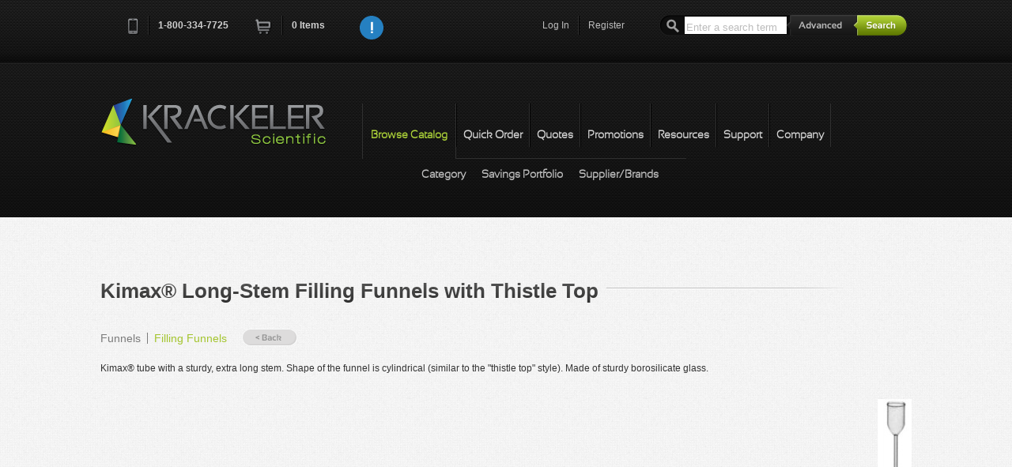

--- FILE ---
content_type: text/html; charset=utf-8
request_url: https://www.krackeler.com/catalog/product/4113/Kimax-Long-Stem-Filling-Funnels-with-Thistle-Top
body_size: 7448
content:
<!doctype html>
<!--[if lt IE 7]> <html class="no-js lt-ie9 lt-ie8 lt-ie7" lang="en"> <![endif]-->
<!--[if IE 7]>    <html class="no-js lt-ie9 lt-ie8" lang="en"> <![endif]-->
<!--[if IE 8]>    <html class="no-js lt-ie9" lang="en"> <![endif]-->
<!--[if IE 9]>    <html class="no-js lt-ie10" lang="en"> <![endif]-->
<!--[if gt IE 9]><!--> <html class="no-js" lang="en"> <!--<![endif]-->
<head>
<meta charset="utf-8">
<meta http-equiv="X-UA-Compatible" content="IE=edge,chrome=1">
<script type="text/javascript" src="/assets/c89ce1b1/jquery.min.js"></script>
<script type="text/javascript" src="https://www.google.com/recaptcha/api.js" async="async" defer="defer"></script>
<title>Kimax® Long-Stem Filling Funnels with Thistle Top | Krackeler Scientific, Inc.</title><meta http-equiv="Content-Type" content="text/html; charset=utf-8" />
<meta http-equiv="Content-Language" content="en-US" />
<meta name="description" content="" />
<link rel="canonical" href="https://www.krackeler.com/catalog/product/4113/Kimax-Long-Stem-Filling-Funnels-with-Thistle-Top" />
<meta name="author" content="Krackeler Scientific Inc.">
<meta name="viewport" content="width=device-width, initial-scale=1">
<meta name="application-name" content="Krackeler Scientific"/>
<link rel="shortcut icon" type="image/x-icon" href="/favicon.ico">
<link type="text/css" rel="stylesheet" href="/vendor/mrclay/minify/min/?g=css" />
<script type="text/javascript" src="/vendor/mrclay/minify/min/?g=jsHead"></script>
<!--[if lt IE 9]>
    <script type="text/javascript" src="/themes/overit/js/html5shiv-printshiv.js"></script>
<![endif]-->
</head>
<body class="catalog"><div id="top"></div>
<!--[if lt IE 7]><p class=chromeframe>Your browser is <em>ancient!</em> <a href="https://browsehappy.com/">Upgrade to a different browser</a> to experience this site.</p><![endif]-->
<div id="header-container" class="clearfix">
	<header class="wrapper clearfix" id="topbar">
		<nav class="cart-nav">
			<ul>
				<li class="first"><a href="tel:+18003347725" class="quiet tellink"><i class="icon-phone">Phone</i><i class="icon-separator">&nbsp;</i><span class="phone">1-800-334-7725</span></a></li>
				<li><a class="cartlink" href="/store/cart"><i class="icon-cart">Cart</i></a><i class="icon-separator">&nbsp;</i><a class="cartlink" id="cart-count" href="/store/cart">0<span class="xtra"> Items</span></a></li>
				<li id="js-notifications"></li>
								<li class="narrow"><a href="javascript:void();" class="js-general-modal" style="height:30px;"><img src="/themes/overit/img/info.png" alt="Info" style="height: 30px;" /></a></li>
							</ul>
			<input type="hidden" id="js-notification-do" value="0" />
			<input type="hidden" id="js-notification-url" value="/site/notifications" />
			<input type="hidden" id="RECAPTCHA_SITE_KEY" value="6LemeSsUAAAAALvCqhg82ueY6zOgSyd2Amvto_Rt" />
		</nav>
		<div class="search mq-desk-only">
			<form id="search" name="search" action="/search/results" method="get">				<input type="text" name="terms" id="searchterm" value="" placeholder="Enter a search term"/>
				<input type="hidden" name="and_or" value="any" />
				<a class="ir" id="advanced-toggle" href="/search/advanced">Advanced</a>				<input type="submit" name="submit" id="submit" value="submit" class="ir"/>
			</form>			<div id="searchoptions"></div>
		</div>
		<nav class="user-nav">
			<ul>
				<li class="mq-desk-only"><a class="login-toggle" href="/site/login">Log In</a><i class="icon-separator">&nbsp;</i></li>
				<li class="mq-desk-only"><a class="register-toggle" href="/user/register">Register</a></li>
			</ul>
		</nav>
		<nav class="user-nav mq-mobile-only">
						<a href="/site/login"><i class="k-icon user-circleicon-"> </i></a>
		</nav>
<div class="topslide form-signin clearfix" id="login-slidedown">
	<header>
		<a href="#" class="ir closemeLogin">close</a>
		<h2 class="dark">Log In<span class="hr shortestdark"></span></h2>
	</header>
	<form class="login clearfix" action="/site/login" method="post">
<input type="hidden" value="Umt5MldsS1VmeGQ1b2tqTFVRVXVlZllhNWJ5RlhtMjWGUAa9WDRQ2BAVGwYpkCsnXbdLOrP6PhpxieT7Bi-mWA==" name="YII_CSRF_TOKEN" />		<div class="required-key"><span class="required">*</span>&nbsp;Required</div>
		<br style="clear: both"/>
		<div class="left-section">
			<fieldset>
				<div class="input-wrapper">
					<label for="uname">Username<span class="required">*</span></label>
					<input type="text" name="LoginForm[username]" id="uname" placeholder="username" tabindex="1" autocomplete="username" required />
					<div class="input-wrapper clearfix">
						<input type="checkbox" name="LoginForm[rememberMe]" class="k-remember-me dk" id="LoginForm_rememberMe" value="1" tabindex="3" />
						<label for="LoginForm_rememberMe" class="k-remember-me">Remember me next time</label>
					</div>
				</div>
			</fieldset>
		</div>
		<div class="right-section">
			<fieldset>
				<div class="input-wrapper">
					<label for="password">Password<span class="required">*</span></label>
					<input type="password" name="LoginForm[password]" id="password" placeholder="password" tabindex="2" autocomplete="current-password" required />
				</div>
				<a class="forgot-link" href="/user/forgotPassword">forgot password</a>
				<input type="submit" class="k-login-button" value="Login Now" />
				<div class="secure-badge">&nbsp;</div>
			</fieldset>
		</div>
	</form></div>
	</header>
	
	<header class="wrapper navbar clearfix mobile-closed" id="sitenav">
		<div class="title-container">
			<a id="title" class="ir brand" href="/">Krackeler Scientific</a>			<div class="mq-mobile-only menutogglecontainer">
				<div class="mobile-closed"><i class="k-icon menuicon-"> </i></div>
				<div class="mobile-open"><i class="k-icon cancel-1icon-"> </i></div>
			</div>
		</div>
		<nav class="second-nav clearfix ">
			<ul class="clearfix">
				<li class="mq-mobile-only"><a href="/favorite">My Favorites</a></li>
				<li id="nav2Browse" class="mi12 first momma active active2nd nav3BrowseIndex nav3BrowseItems nav3BrowseRandomCategory nav3BrowseRandomProduct nav3BrowseSigma nav3BrowseBrands mobile-closed"><div class="toggle mq-mobile-only"><i class="k-icon plus-circleicon-"> </i></div><a href="/catalog">Browse Catalog</a>					<ul class="mq-mobile-only">
						<li class="first"><a href="/catalog">Category</a></li>
						<li><a download="KrackelerSavingsPortfolio.pdf" href="/pdf/KrackelerSavingsPortfolio.pdf">Savings Portfolio</a></li>
												<li class="last"><a href="/catalog/brands">Supplier/Brands</a></li>
					</ul>
				</li>
				<li id="nav2Qorder" class="mi12 order-toggle nav3StoreQorder"><a href="/store/quickOrder">Quick Order</a></li>
				<li id="nav2Qquote" class="mi12 quote-toggle nav3StoreQquote"><a href="/store/quickQuote">Quotes</a></li>
				<li id="nav2Promotion" class="mi12 nav3Promotion"><a href="/promotion">Promotions</a></li>
				<li id="nav2Resource" class="mi12 nav3Resource"><a href="/resource">Resources</a></li>
				<li id="nav2Support" class="mi12 momma nav3SupportCofa nav3SupportMsds nav3SupportLiterature nav3SupportHelp mobile-closed"><div class="toggle mq-mobile-only"><i class="k-icon plus-circleicon-"> </i></div><a href="/support/cofa">Support</a>					<ul class="mq-mobile-only">
						<li class=" first"><a href="/support/cofa">C of A</a></li>
						<li class=""><a href="/support/msds">MSDS</a></li>
						<li class=""><a class="order-support-request" href="/support/orderSupport">Returns/Order Support</a></li>
						<li class=""><a class="play-videos" href="/video">Videos</a></li>
						<li class=" last"><a href="/support/help">Help</a></li>
					</ul>
				</li>
				<li id="nav2Company" class="mi12 momma nav3CompanyAbout nav3CompanyContact nav3CompanyFeedback mobile-closed"><div class="toggle mq-mobile-only"><i class="k-icon plus-circleicon-"> </i></div><a href="/company/about">Company</a>					<ul class="mq-mobile-only">
						<li class="first"><a href="/company/about">Our Story</a></li>
						<li class=""><a href="/company/contact">Contact Us</a></li>
						<li class=""><a href="/company/feedback">Feedback</a></li>
						<li class=""><a href="/legal">Terms</a></li>
						<li class=""><a href="https://www.facebook.com/krackelersci" target="new">Facebook</a></li>
						<li class="last"><a href="https://www.twitter.com/KrackelerSci" target="new">Twitter</a></li>
					</ul>
				</li>
			</ul>
		</nav>
		<nav class="third-nav clearfix mq-desk-only nav2Support hide">
			<ul class="clearfix">
				<li id="nav3SupportCofa" class="mi12 first"><a href="/support/cofa">C of A</a></li>
				<li id="nav3SupportMsds" class="mi12"><a href="/support/msds">MSDS</a></li>
				<li id="nav3SupportOrderSupport" class="mi12"><a class="order-support-request" href="/support/orderSupport">Returns/Order Support</a></li>
				<li id="nav3SupportVideo" class="mi12"><a class="play-videos" href="/video">Videos</a></li>
				<li id="nav3SupportHelp" class="mi12 last"><a href="/support/help">Help</a></li>
			</ul>
		</nav>
		<nav class="third-nav clearfix mq-desk-only browse nav2Browse">
			<ul class="clearfix">
				<li id="nav3BrowseIndex" class="mi12 first"><a href="/catalog">Category</a></li>
				<li id="nav3SavingsPortfolio" class="mi12"><a download="KrackelerSavingsPortfolio.pdf" href="/pdf/KrackelerSavingsPortfolio.pdf">Savings Portfolio</a></li>
								<li id="nav3BrowseBrands" class="mi12 last"><a href="/catalog/brands">Supplier/Brands</a></li>
			</ul>
		</nav>
		<nav class="third-nav clearfix mq-desk-only nav2Company hide">
			<ul class="clearfix">
				<li id="nav3CompanyAbout" class="mi12 first"><a href="/company/about">Our Story</a></li>
				<li id="nav3CompanyContact" class="mi12"><a href="/company/contact">Contact Us</a></li>
				<li id="nav3CompanyFeedback" class="mi12 "><a href="/company/feedback">Feedback</a></li>
				<li id="nav3Legal" class="mi12 "><a href="/legal">Terms</a></li>
				<li id="nav3SocialFacebook" class="mi12"><a href="https://www.facebook.com/krackelersci" target="new">Facebook</a></li>
				<li id="nav3SocialTwitter" class="mi12 last"><a href="https://www.twitter.com/KrackelerSci" target="new">Twitter</a></li>
			</ul>
		</nav>
		<nav class="third-nav clearfix hide nav2Promotion">
			<ul class="clearfix">
				<li class="first"></li>
			</ul>
		</nav>
		<nav class="third-nav clearfix hide nav2Qorder">
			<ul class="clearfix">
				<li class="first"></li>
			</ul>
		</nav>
		<nav class="third-nav clearfix hide nav2Qquote">
			<ul class="clearfix">
				<li class="first"></li>
			</ul>
		</nav>
		<nav class="third-nav clearfix hide nav2Resource">
			<ul class="clearfix">
				<li class="first"></li>
			</ul>
		</nav>
	</header>
	<!-- This is the header that will appear for printed pages. -->
	<header class="wrapper navbar clearfix" id="sitenavprint">
		<a href="/"><img src="/images/logo.png" alt="Krackeler Scientific" /></a>	</header>
	<div class="search-mobile mq-mobile-only pad1">
		<form id="search-mobile" name="search" action="/search/results" method="get">			<div class="fieldholder">
				<input type="text" name="terms" id="searchterm-mobile" value="" placeholder="Enter a search term"/>
				<div class="submithelper"><i class="k-icon searchicon-"> </i></div>
			</div>
			<input type="hidden" name="and_or" value="any" />
			<a href="/search/advanced" class="float-right">Advanced Search</a>
			<input type="submit" name="submit" id="submit-mobile" value="submit" class="ir"/>
		</form>		<div id="searchoptions"></div>
	</div>
</div>


<!-- Page Content -->
<div id="content">
	<div id="main-container">
    <div id="main" class="wrapper clearfix">
                <article class="product single">
            <header>
                <h1>Kimax® Long-Stem Filling Funnels with Thistle Top<span class="hr shortest"></span></h1>
            </header>
            	<nav class="breadcrumbs">
		<ul>
					<li class="first "><a href="/catalog/category/508/Funnels">Funnels</a></li>
								<li class=" current-level"><a href="/catalog/category/765/Filling-Funnels">Filling Funnels</a></li>
							</ul>
		<a class="back-btn" href="/catalog/category/765/Filling-Funnels">&laquo; Back</a>	</nav>
	            <div class="content-section">
                                <div class="product-image">
	<img src="/timthumb.php?w=300&amp;h=350&amp;zc=3&amp;src=%2Fgraphics%2F0006%2Fjpg%2Fa1799.jpg" alt="Kimax® Long-Stem Filling Funnels with Thistle Top" />
</div>
<p>Kimax® tube with a sturdy, extra long stem. Shape of the funnel is cylindrical (similar to the "thistle top" style). Made of sturdy borosilicate glass.</p>
<div class="clearfix"></div><form id="cart-add" action="/store/cart" method="get">
<table class="pricing wide">
<tfoot>
<tr>
<td colspan="10"><button class="submit tocart">Add to Cart</button></td>
</tr>
<tr>
<td class="catnum">&nbsp;</td>
<td class="description">&nbsp;</td>
<td class="description">&nbsp;</td>
<td class="description">&nbsp;</td>
<td class="description">&nbsp;</td>
<td class="description">&nbsp;</td>
<td class="description">&nbsp;</td>
<td class="price">&nbsp;</td>
<td class="qty">&nbsp;</td>
<td class="controls">&nbsp;</td>
</tr>
</tfoot>
<thead>
<tr>
<th class="catnum">Cat.No.</th>
<th class="description">Brand</th>
<th class="description">Name</th>
<th class="description">Material</th>
<th class="description">Stem Length</th>
<th class="description">Stem Diam</th>
<th class="description">Length</th>
<th class="price">CS</th>
<th class="qty">&nbsp;</th>
<th class="controls">&nbsp;</th>
</tr>
</thead>
<tbody>
<tr>
<td class="catnum">6-46188-65300</td>
<td class="description">Kimax®</td>
<td class="description">Filling funnel</td>
<td class="description">Borosilicate glass</td>
<td class="description">300mm</td>
<td class="description">6.5mm</td>
<td class="description">12 inches</td>
<td class="price">$41.75<br /><span class="uomuqt">1/CS</span></td>
<td class="qty"><input type="text" name="Cart[426200]" value="" size="4" maxlength="6" /></td>
<td class="controls"><a id="fav-itemid-426200" class="k-fav-link" title="Add to favorites" href="/favorite/add?item_id=426200">Add To Favorites</a></td>
</tr>
<tr>
<td class="catnum">6-46188-65400</td>
<td class="description">Kimax®</td>
<td class="description">Filling funnel</td>
<td class="description">Borosilicate glass</td>
<td class="description">400mm</td>
<td class="description">6.5mm</td>
<td class="description">12 inches</td>
<td class="price">$41.47<br /><span class="uomuqt">1/CS</span></td>
<td class="qty"><input type="text" name="Cart[426201]" value="" size="4" maxlength="6" /></td>
<td class="controls"><a id="fav-itemid-426201" class="k-fav-link" title="Add to favorites" href="/favorite/add?item_id=426201">Add To Favorites</a></td>
</tr>
</tbody>
</table>
</form>
            </div>
        </article>
    </div><!-- #main -->
</div><!-- #main-container -->
<div id="cart-modal" class="clearfix">
	<header>
		<h3 class="dark">The following items have been added to your cart:</h3>
	</header>
	<div class="current-cart clearfix">
		<form id="cart-edit" enableAjaxValidation="1" action="/store/cart" method="get">		<!-- AJAX response goes here -->
		</form>	</div>
	<div class="advance-controls">
		<ul>
			<!-- <li><a href="javascript:void();" class="ir continue">Continue Shopping</a></li> -->
			<li><input class="ir continue" form="cart-edit" name="yt0" type="button" value="Continue Shopping" id="yt0" /></li>
			<li><input class="ir checkout" form="cart-edit" type="submit" name="yt1" value="Checkout" /></li>
		</ul>
	</div>
</div><div id="favorites-modal" class="clearfix">
	<input type="hidden" id="favorite-addAjax-url" value="https://www.krackeler.com/favorite/addAjax" />
	<header>
		<h3 class="dark">Choose a favorite list for this item:</h3>
	</header>
	<div class="current-cart clearfix">
		<form id="favorites-edit" action="/favorite/add" method="post">
<input type="hidden" value="Umt5MldsS1VmeGQ1b2tqTFVRVXVlZllhNWJ5RlhtMjWGUAa9WDRQ2BAVGwYpkCsnXbdLOrP6PhpxieT7Bi-mWA==" name="YII_CSRF_TOKEN" />			<input type="hidden" name="FavoriteAddForm[item_id]" id="fav-modal-itemid" value="" />
			<table class="pricing">
				<tfoot>
					<tr>
						<td class="catnum"></td>
						<td class="description"></td>
						<td class="price"></td>
					</tr>
				</tfoot>
				<thead>
					<tr>
						<th class="catnum">Catalog Number</th>
						<th class="description">Description</th>
						<th class="price">Price</th>
					</tr>
				</thead>
				<tbody>
					<tr>
						<td class="catnum" id="fav-modal-catno"></td>
						<td class="description" id="fav-modal-description"></td>
						<td class="price"><span class="price" id="fav-modal-price">$</span></td>
					</tr>
				</tbody>
			</table>
			<div class="input-wrapper">
				<label for="fav-modal-lists">Please choose a list :</label>
				<select name="FavoriteAddForm[list_id]" id="fav-modal-lists" onSelect='favSelected()'>
				<option value="">Select a Favorite List</option>
				</select>
			</div>
			<div class="input-wrapper js-fav-modal-listname">
				<label for="fav-modal-listname">New List Name :</label>
				<input type="text" name="FavoriteAddForm[list_name]" id="fav-modal-listname" value="" />
			</div>
		</form><!-- favorites-edit -->
	</div>
	<div class="advance-controls">
		<ul>
			<li><button class="k-add-button ir" id="fav-modal-save">Add Now &raquo;</button></li>
			<li><a href="javascript:void();" class="ir continue">Continue Shopping</a></li>
		</ul>
	</div>
</div></div><!-- content -->
<!-- End Page Content -->


<div id="request-order-support" class="custmodal clearfix">
	<header>
		<h3 class="dark">Returns/Order support<span class="hr shortestdark"></span></h3>
	</header>
	<div class="info-content clearfix">
		<p>Please fill out the form below if you want to request order support from Krackeler Scientific.</p>
		<form id="order-support-modal-form" action="/support/orderSupport" method="post">
<input type="hidden" value="Umt5MldsS1VmeGQ1b2tqTFVRVXVlZllhNWJ5RlhtMjWGUAa9WDRQ2BAVGwYpkCsnXbdLOrP6PhpxieT7Bi-mWA==" name="YII_CSRF_TOKEN" />			<div class="left-section">
				<div class="input-wrapper">
					<label for="modal_UserOrderSupport_first_name" class="required">First Name <span class="required">*</span></label>
					<input required="required" name="UserOrderSupport[first_name]" id="modal_UserOrderSupport_first_name" type="text" maxlength="64" />
				</div>
				<div class="input-wrapper">
					<label for="modal_UserOrderSupport_last_name" class="required">Last Name <span class="required">*</span></label>
					<input required="required" name="UserOrderSupport[last_name]" id="modal_UserOrderSupport_last_name" type="text" maxlength="64" />
				</div>
				<div class="input-wrapper">
					<label for="modal_UserOrderSupport_email" class="required">Email <span class="required">*</span></label>
					<input required="required" name="UserOrderSupport[email]" id="modal_UserOrderSupport_email" type="text" maxlength="128" />
				</div>
				<div class="input-wrapper">
					<label for="modal_UserOrderSupport_organization" class="required">Organization <span class="required">*</span></label>
					<input required="required" name="UserOrderSupport[organization]" id="modal_UserOrderSupport_organization" type="text" maxlength="50" />
				</div>
			</div>
			<div class="right-section">
				<div class="input-wrapper">
					<label for="modal_UserOrderSupport_orderno">Krackeler Order No.</label>
					<input name="UserOrderSupport[order_no]" id="modal_UserOrderSupport_orderno" type="number" maxlength="10" />
				</div>
				<div class="input-wrapper">
					<label for="modal_UserOrderSupport_pono">PO/Reference No.</label>
					<input name="UserOrderSupport[po_no]" id="modal_UserOrderSupport_pono" type="text" maxlength="40" />
				</div>
				<div class="input-wrapper">
					<label for="modal_UserOrderSupport_topic" class="required">Topic<span class="required">*</span></label>
					<div class="select-wrapper left">
						<select id="modal_UserOrderSupport_topic" required="required" name="UserOrderSupport[topic]">
<option value="">Select an Option</option>
<option value="return">Return</option>
<option value="replacement">Replacement</option>
<option value="damaged">Damaged</option>
<option value="missing">Missing Item</option>
<option value="other">Other (Specify)</option>
</select>					</div>
				</div>
				<br/>

				<div class="input-wrapper">
					<label for="modal_UserOrderSupport_topicText" >    </label>
					<input required="required" name="UserOrderSupport[topic]Other" id="modal_UserOrderSupport_topicText" type="text" maxlength="40" style='display:none'/>
				</div>
			</div>
			<div class="input-wrapper">
				<label for="modal_UserOrderSupport_comments" style='float:left;'>Please include any part numbers, comments, or any other information that would be helpful in solving your issue.</label>
				<textarea rows="6" name="UserOrderSupport[comments]" id="modal_UserOrderSupport_comments"></textarea>
			</div>
			<div class="input-wrapper">
				<input type="submit" class="k-submit-button g-recaptcha" data-callback="submitModalSupportForm" data-sitekey="6LemeSsUAAAAALvCqhg82ueY6zOgSyd2Amvto_Rt" value="Submit Now" />
			</div>
		</form>	</div>
</div>


<script type="text/javascript">
	function submitModalSupportForm(token) {
		document.getElementById("order-support-modal-form").submit();
	}
</script>
<div id="quickorder-modal" class="custmodal clearfix">
	<header>
		<h3 class="dark">Quick Order<span class="hr shortestdark"></span></h3>
	</header>
	<div class="info-content clearfix">
		<ul class="quickOrder-instructions">
		<li>Add multiple items to your shopping cart by entering the Krackeler Cat.No. and quantity.</li>
		<li>Use the "Add More Lines" button to add as many lines as you need.</li>
		</ul>
		<form action="/store/quickOrder" method="post">
<input type="hidden" value="Umt5MldsS1VmeGQ1b2tqTFVRVXVlZllhNWJ5RlhtMjWGUAa9WDRQ2BAVGwYpkCsnXbdLOrP6PhpxieT7Bi-mWA==" name="YII_CSRF_TOKEN" />			<input type="hidden" value="/store/catnoAutoComplete" id="catno-auto-complete-url" />
			<input type="hidden" value="/user/contactData" id="user-contactData-url" />
			<div class="required-key"><span class="required">*</span>&nbsp;Required</div>
			<br style="clear: both;"/>
			<div class="label-row clearfix">
				<div class="line-item-wide">
					<label>Catalog Number<span class="required">*</span></label>
				</div>
				<div class="line-item-short">
					<label>Quantity<span class="required">*</span></label>
				</div>
			</div>

			<div class="item-row clearfix">
				<div class="input-wrapper line-item-wide">
					<input type="text" name="QuickOrderItem[1][catno]" id="mqocatno0" class="ac_input" required />
					<div class="qo-ac-desc-div"><span id="mqocatno0-description" class="qo-ac-desc mqo-ac-desc"></span></div>
				</div>
				<div class="input-wrapper line-item-short">
					<input type="text" name="QuickOrderItem[1][quantity]" required />
				</div>
			</div>
			<div class="button-grouper" id="mqo-add-btn">
				<a href="#" class="row-add" id="mqo-add-item"><span class="icon">+</span>Add More Lines</a>
				<input type="hidden" value="1" id="mqo-row-count" />
				&nbsp;<input type="submit" class="k-cart-button cart-add" value="Add To Cart" />
			</div>
			<br/>
<!--
			<div class="input-wrapper clearfix quote-radio">
				<input type="hidden" name="QuickOrderContact[mode]" value="orderentry" />
				<label><input type="checkbox" name="QuickOrderContact[mode]" id="modal_QuickOrderContact_mode" value="quote" />Request A Quote (Fill Out Below)</label>
			</div>
			<div class="input-wrapper">
				<label for="quo-name">Name<span class="required modal-qq-star"></span></label>
				<input type="text" name="QuickOrderContact[name]" id="modal_QuickOrderContact_name" maxlength="128" />
			</div>
			<div class="input-wrapper">
				<label for="quo-email">Email<span class="required modal-qq-star"></span></label>
				<input type="text" name="QuickOrderContact[email]" id="modal_QuickOrderContact_email" maxlength="128" />
			</div>
			<div class="input-wrapper">
				<label for="quo-phone">Phone<span class="required modal-qq-star"></span></label>
				<input type="text" name="QuickOrderContact[phone]" id="modal_QuickOrderContact_phone" maxlength="32" />
			</div>
			<div class="input-wrapper">
				<label for="quo-fax">Fax</label>
				<input type="text" name="QuickOrderContact[fax]" id="modal_QuickOrderContact_fax" maxlength="32" />
			</div>
			<button class="ir submit">Submit</button>
 -->
		</form>	</div>
</div>
<div id="general-modal" class="custmodal clearfix">
	<header>
		<h3 class="blue">New Year Price Updates</h3>
		<!-- <h3 class="blue">New Tariffs &amp; Effects on Pricing</h3> -->
	</header>
	<div class="info-content clearfix">
		<!-- <p>Tariff note: As we navigate the current environment of tariff surcharges and mid-year manufacturer price increases, we want to keep you informed.  While we have avoided making specific decisions thus far, we anticipate that we will be forced to implement a cost adjustment policy to offset the fees we have already been absorbing.  We are committed to transparency and moderation in this process.</p> -->

		<p>We are currently working diligently to update our website pricing information for the New Year.  If you place an order, you will be acknowledged with any corrected pricing. If you'd like the most current information sooner, please don't hesitate to drop us an email or give us a call and we'd be happy to assist.  Thank you for your patience while we are updating.</p>
		<p class="Centerized" style="text-align:center;">800-334-7725<br><a href="mailto:office@krackeler.com">office@krackeler.com</a></p>
		<br style="clear: both;"/>
	</div>
</div>
<div id="video-modal" class="custmodal clearfix">
	<header>
		<h3 class="dark" id="video-title">Play Video<span class="hr shortestdark"></span></h3>
	</header>
	<div class="info-content clearfix">
		<div id="video-container"></div>
	</div>
</div><div id="quickquote-modal" class="custmodal clearfix">
	<header>
		<h3 class="dark">To Request a Quote<span class="hr shortestdark"></span></h3>
	</header>
	<div class="info-content clearfix">
		<ol class="quickQuote-instructions">
			<li>Search or Browse for items and add to them to your Shopping Cart.</li>
			<li>Click the "Request Quote" button at the bottom of the Shopping Cart page.</li>
			<li>Fill out required fields.</li>
			<li>Optionally you can convert to standard checkout mode by choosing a payment type.</li>
			<li>Click "Request Quote" at the bottom of the page.</li>
		</ol>
		<br style="clear: both;"/>
		<p>You will be contacted with a quote.</p>
	</div>

	<div class="info-content clearfix" style="height:30px;">
	<h3 class="dark" style="height:30px;">To Order From a Quote<span class="hr shortestdark"></span></h3>
	</div>
	<div class="info-content clearfix">
		<ol class="quickQuote-instructions">
			<li>Register and login to the website.</li>
			<li>Receive a quote from your sales representative or customer service.</li>
			<li>Have your copy of the quote in hand.</li>
			<li>Visit our <a href="/quote">quote module</a> to search for your quote.</li>
		</ol>
	</div>
</div>
<div id="prefooter-container" class="mq-mobile-only contents-center"><a href="#top" class="toplink">Back to Top</a></div>
<div id="footer-container">
	<footer class="wrapper">
		<div class="copyright"><span>Krackeler Scientific &copy;2013-2026. All Rights Reserved</span></div>
		<div class="social">
			<ul>
				<li class="first"><a href="https://www.facebook.com/krackelersci" target="new">Facebook</a></li>
				<li><a href="https://www.twitter.com/KrackelerSci" target="new">Twitter</a></li>
			</ul>
		</div>
		<div class="fnav">
			<ul>
				<li class="first"><a href="/company/contact">Contact Us</a></li>
				<li><a href="/legal">Legal</a></li>
				<li><a href="/sitemap">Sitemap</a></li>
				<li><a href="/support/help">Help</a></li>
			</ul>
		</div>
	</footer>
</div>
<script type="text/javascript" src="/vendor/mrclay/minify/min/?g=js"></script>
<script type="text/javascript">
	var _gaq = _gaq || [];
	_gaq.push(['_setAccount', '.']);
	_gaq.push(['_trackPageview']);
	(function() {
		var ga = document.createElement('script'); ga.type = 'text/javascript'; ga.async = true;
		ga.src = ('https:' == document.location.protocol ? 'https://ssl' : 'http://www') + '.google-analytics.com/ga.js';
		var s = document.getElementsByTagName('script')[0]; s.parentNode.insertBefore(ga, s);
	})();
</script>
<script type="text/javascript">
/*<![CDATA[*/

    $("#modal_UserOrderSupport_topic").change(function () {
        if ($(this).val() == "other") {
            $("#modal_UserOrderSupport_topicText").show();
            $("#modal_UserOrderSupport_topicText").val("");
        } else {
            $("#modal_UserOrderSupport_topicText").val($(this).val());
            $("#modal_UserOrderSupport_topicText").hide();
        }
    });
    
jQuery(function($) {
jQuery('body').on('click','#yt0',function(){jQuery.ajax({'type':'GET','data': $("#cart-edit").serialize(),'url':'\x2Fstore\x2Fcart','cache':false});return false;});
});
/*]]>*/
</script>
</body>
</html>


--- FILE ---
content_type: text/html; charset=utf-8
request_url: https://www.google.com/recaptcha/api2/anchor?ar=1&k=6LemeSsUAAAAALvCqhg82ueY6zOgSyd2Amvto_Rt&co=aHR0cHM6Ly93d3cua3JhY2tlbGVyLmNvbTo0NDM.&hl=en&v=PoyoqOPhxBO7pBk68S4YbpHZ&size=invisible&anchor-ms=20000&execute-ms=30000&cb=t4p1tcpuazp5
body_size: 49486
content:
<!DOCTYPE HTML><html dir="ltr" lang="en"><head><meta http-equiv="Content-Type" content="text/html; charset=UTF-8">
<meta http-equiv="X-UA-Compatible" content="IE=edge">
<title>reCAPTCHA</title>
<style type="text/css">
/* cyrillic-ext */
@font-face {
  font-family: 'Roboto';
  font-style: normal;
  font-weight: 400;
  font-stretch: 100%;
  src: url(//fonts.gstatic.com/s/roboto/v48/KFO7CnqEu92Fr1ME7kSn66aGLdTylUAMa3GUBHMdazTgWw.woff2) format('woff2');
  unicode-range: U+0460-052F, U+1C80-1C8A, U+20B4, U+2DE0-2DFF, U+A640-A69F, U+FE2E-FE2F;
}
/* cyrillic */
@font-face {
  font-family: 'Roboto';
  font-style: normal;
  font-weight: 400;
  font-stretch: 100%;
  src: url(//fonts.gstatic.com/s/roboto/v48/KFO7CnqEu92Fr1ME7kSn66aGLdTylUAMa3iUBHMdazTgWw.woff2) format('woff2');
  unicode-range: U+0301, U+0400-045F, U+0490-0491, U+04B0-04B1, U+2116;
}
/* greek-ext */
@font-face {
  font-family: 'Roboto';
  font-style: normal;
  font-weight: 400;
  font-stretch: 100%;
  src: url(//fonts.gstatic.com/s/roboto/v48/KFO7CnqEu92Fr1ME7kSn66aGLdTylUAMa3CUBHMdazTgWw.woff2) format('woff2');
  unicode-range: U+1F00-1FFF;
}
/* greek */
@font-face {
  font-family: 'Roboto';
  font-style: normal;
  font-weight: 400;
  font-stretch: 100%;
  src: url(//fonts.gstatic.com/s/roboto/v48/KFO7CnqEu92Fr1ME7kSn66aGLdTylUAMa3-UBHMdazTgWw.woff2) format('woff2');
  unicode-range: U+0370-0377, U+037A-037F, U+0384-038A, U+038C, U+038E-03A1, U+03A3-03FF;
}
/* math */
@font-face {
  font-family: 'Roboto';
  font-style: normal;
  font-weight: 400;
  font-stretch: 100%;
  src: url(//fonts.gstatic.com/s/roboto/v48/KFO7CnqEu92Fr1ME7kSn66aGLdTylUAMawCUBHMdazTgWw.woff2) format('woff2');
  unicode-range: U+0302-0303, U+0305, U+0307-0308, U+0310, U+0312, U+0315, U+031A, U+0326-0327, U+032C, U+032F-0330, U+0332-0333, U+0338, U+033A, U+0346, U+034D, U+0391-03A1, U+03A3-03A9, U+03B1-03C9, U+03D1, U+03D5-03D6, U+03F0-03F1, U+03F4-03F5, U+2016-2017, U+2034-2038, U+203C, U+2040, U+2043, U+2047, U+2050, U+2057, U+205F, U+2070-2071, U+2074-208E, U+2090-209C, U+20D0-20DC, U+20E1, U+20E5-20EF, U+2100-2112, U+2114-2115, U+2117-2121, U+2123-214F, U+2190, U+2192, U+2194-21AE, U+21B0-21E5, U+21F1-21F2, U+21F4-2211, U+2213-2214, U+2216-22FF, U+2308-230B, U+2310, U+2319, U+231C-2321, U+2336-237A, U+237C, U+2395, U+239B-23B7, U+23D0, U+23DC-23E1, U+2474-2475, U+25AF, U+25B3, U+25B7, U+25BD, U+25C1, U+25CA, U+25CC, U+25FB, U+266D-266F, U+27C0-27FF, U+2900-2AFF, U+2B0E-2B11, U+2B30-2B4C, U+2BFE, U+3030, U+FF5B, U+FF5D, U+1D400-1D7FF, U+1EE00-1EEFF;
}
/* symbols */
@font-face {
  font-family: 'Roboto';
  font-style: normal;
  font-weight: 400;
  font-stretch: 100%;
  src: url(//fonts.gstatic.com/s/roboto/v48/KFO7CnqEu92Fr1ME7kSn66aGLdTylUAMaxKUBHMdazTgWw.woff2) format('woff2');
  unicode-range: U+0001-000C, U+000E-001F, U+007F-009F, U+20DD-20E0, U+20E2-20E4, U+2150-218F, U+2190, U+2192, U+2194-2199, U+21AF, U+21E6-21F0, U+21F3, U+2218-2219, U+2299, U+22C4-22C6, U+2300-243F, U+2440-244A, U+2460-24FF, U+25A0-27BF, U+2800-28FF, U+2921-2922, U+2981, U+29BF, U+29EB, U+2B00-2BFF, U+4DC0-4DFF, U+FFF9-FFFB, U+10140-1018E, U+10190-1019C, U+101A0, U+101D0-101FD, U+102E0-102FB, U+10E60-10E7E, U+1D2C0-1D2D3, U+1D2E0-1D37F, U+1F000-1F0FF, U+1F100-1F1AD, U+1F1E6-1F1FF, U+1F30D-1F30F, U+1F315, U+1F31C, U+1F31E, U+1F320-1F32C, U+1F336, U+1F378, U+1F37D, U+1F382, U+1F393-1F39F, U+1F3A7-1F3A8, U+1F3AC-1F3AF, U+1F3C2, U+1F3C4-1F3C6, U+1F3CA-1F3CE, U+1F3D4-1F3E0, U+1F3ED, U+1F3F1-1F3F3, U+1F3F5-1F3F7, U+1F408, U+1F415, U+1F41F, U+1F426, U+1F43F, U+1F441-1F442, U+1F444, U+1F446-1F449, U+1F44C-1F44E, U+1F453, U+1F46A, U+1F47D, U+1F4A3, U+1F4B0, U+1F4B3, U+1F4B9, U+1F4BB, U+1F4BF, U+1F4C8-1F4CB, U+1F4D6, U+1F4DA, U+1F4DF, U+1F4E3-1F4E6, U+1F4EA-1F4ED, U+1F4F7, U+1F4F9-1F4FB, U+1F4FD-1F4FE, U+1F503, U+1F507-1F50B, U+1F50D, U+1F512-1F513, U+1F53E-1F54A, U+1F54F-1F5FA, U+1F610, U+1F650-1F67F, U+1F687, U+1F68D, U+1F691, U+1F694, U+1F698, U+1F6AD, U+1F6B2, U+1F6B9-1F6BA, U+1F6BC, U+1F6C6-1F6CF, U+1F6D3-1F6D7, U+1F6E0-1F6EA, U+1F6F0-1F6F3, U+1F6F7-1F6FC, U+1F700-1F7FF, U+1F800-1F80B, U+1F810-1F847, U+1F850-1F859, U+1F860-1F887, U+1F890-1F8AD, U+1F8B0-1F8BB, U+1F8C0-1F8C1, U+1F900-1F90B, U+1F93B, U+1F946, U+1F984, U+1F996, U+1F9E9, U+1FA00-1FA6F, U+1FA70-1FA7C, U+1FA80-1FA89, U+1FA8F-1FAC6, U+1FACE-1FADC, U+1FADF-1FAE9, U+1FAF0-1FAF8, U+1FB00-1FBFF;
}
/* vietnamese */
@font-face {
  font-family: 'Roboto';
  font-style: normal;
  font-weight: 400;
  font-stretch: 100%;
  src: url(//fonts.gstatic.com/s/roboto/v48/KFO7CnqEu92Fr1ME7kSn66aGLdTylUAMa3OUBHMdazTgWw.woff2) format('woff2');
  unicode-range: U+0102-0103, U+0110-0111, U+0128-0129, U+0168-0169, U+01A0-01A1, U+01AF-01B0, U+0300-0301, U+0303-0304, U+0308-0309, U+0323, U+0329, U+1EA0-1EF9, U+20AB;
}
/* latin-ext */
@font-face {
  font-family: 'Roboto';
  font-style: normal;
  font-weight: 400;
  font-stretch: 100%;
  src: url(//fonts.gstatic.com/s/roboto/v48/KFO7CnqEu92Fr1ME7kSn66aGLdTylUAMa3KUBHMdazTgWw.woff2) format('woff2');
  unicode-range: U+0100-02BA, U+02BD-02C5, U+02C7-02CC, U+02CE-02D7, U+02DD-02FF, U+0304, U+0308, U+0329, U+1D00-1DBF, U+1E00-1E9F, U+1EF2-1EFF, U+2020, U+20A0-20AB, U+20AD-20C0, U+2113, U+2C60-2C7F, U+A720-A7FF;
}
/* latin */
@font-face {
  font-family: 'Roboto';
  font-style: normal;
  font-weight: 400;
  font-stretch: 100%;
  src: url(//fonts.gstatic.com/s/roboto/v48/KFO7CnqEu92Fr1ME7kSn66aGLdTylUAMa3yUBHMdazQ.woff2) format('woff2');
  unicode-range: U+0000-00FF, U+0131, U+0152-0153, U+02BB-02BC, U+02C6, U+02DA, U+02DC, U+0304, U+0308, U+0329, U+2000-206F, U+20AC, U+2122, U+2191, U+2193, U+2212, U+2215, U+FEFF, U+FFFD;
}
/* cyrillic-ext */
@font-face {
  font-family: 'Roboto';
  font-style: normal;
  font-weight: 500;
  font-stretch: 100%;
  src: url(//fonts.gstatic.com/s/roboto/v48/KFO7CnqEu92Fr1ME7kSn66aGLdTylUAMa3GUBHMdazTgWw.woff2) format('woff2');
  unicode-range: U+0460-052F, U+1C80-1C8A, U+20B4, U+2DE0-2DFF, U+A640-A69F, U+FE2E-FE2F;
}
/* cyrillic */
@font-face {
  font-family: 'Roboto';
  font-style: normal;
  font-weight: 500;
  font-stretch: 100%;
  src: url(//fonts.gstatic.com/s/roboto/v48/KFO7CnqEu92Fr1ME7kSn66aGLdTylUAMa3iUBHMdazTgWw.woff2) format('woff2');
  unicode-range: U+0301, U+0400-045F, U+0490-0491, U+04B0-04B1, U+2116;
}
/* greek-ext */
@font-face {
  font-family: 'Roboto';
  font-style: normal;
  font-weight: 500;
  font-stretch: 100%;
  src: url(//fonts.gstatic.com/s/roboto/v48/KFO7CnqEu92Fr1ME7kSn66aGLdTylUAMa3CUBHMdazTgWw.woff2) format('woff2');
  unicode-range: U+1F00-1FFF;
}
/* greek */
@font-face {
  font-family: 'Roboto';
  font-style: normal;
  font-weight: 500;
  font-stretch: 100%;
  src: url(//fonts.gstatic.com/s/roboto/v48/KFO7CnqEu92Fr1ME7kSn66aGLdTylUAMa3-UBHMdazTgWw.woff2) format('woff2');
  unicode-range: U+0370-0377, U+037A-037F, U+0384-038A, U+038C, U+038E-03A1, U+03A3-03FF;
}
/* math */
@font-face {
  font-family: 'Roboto';
  font-style: normal;
  font-weight: 500;
  font-stretch: 100%;
  src: url(//fonts.gstatic.com/s/roboto/v48/KFO7CnqEu92Fr1ME7kSn66aGLdTylUAMawCUBHMdazTgWw.woff2) format('woff2');
  unicode-range: U+0302-0303, U+0305, U+0307-0308, U+0310, U+0312, U+0315, U+031A, U+0326-0327, U+032C, U+032F-0330, U+0332-0333, U+0338, U+033A, U+0346, U+034D, U+0391-03A1, U+03A3-03A9, U+03B1-03C9, U+03D1, U+03D5-03D6, U+03F0-03F1, U+03F4-03F5, U+2016-2017, U+2034-2038, U+203C, U+2040, U+2043, U+2047, U+2050, U+2057, U+205F, U+2070-2071, U+2074-208E, U+2090-209C, U+20D0-20DC, U+20E1, U+20E5-20EF, U+2100-2112, U+2114-2115, U+2117-2121, U+2123-214F, U+2190, U+2192, U+2194-21AE, U+21B0-21E5, U+21F1-21F2, U+21F4-2211, U+2213-2214, U+2216-22FF, U+2308-230B, U+2310, U+2319, U+231C-2321, U+2336-237A, U+237C, U+2395, U+239B-23B7, U+23D0, U+23DC-23E1, U+2474-2475, U+25AF, U+25B3, U+25B7, U+25BD, U+25C1, U+25CA, U+25CC, U+25FB, U+266D-266F, U+27C0-27FF, U+2900-2AFF, U+2B0E-2B11, U+2B30-2B4C, U+2BFE, U+3030, U+FF5B, U+FF5D, U+1D400-1D7FF, U+1EE00-1EEFF;
}
/* symbols */
@font-face {
  font-family: 'Roboto';
  font-style: normal;
  font-weight: 500;
  font-stretch: 100%;
  src: url(//fonts.gstatic.com/s/roboto/v48/KFO7CnqEu92Fr1ME7kSn66aGLdTylUAMaxKUBHMdazTgWw.woff2) format('woff2');
  unicode-range: U+0001-000C, U+000E-001F, U+007F-009F, U+20DD-20E0, U+20E2-20E4, U+2150-218F, U+2190, U+2192, U+2194-2199, U+21AF, U+21E6-21F0, U+21F3, U+2218-2219, U+2299, U+22C4-22C6, U+2300-243F, U+2440-244A, U+2460-24FF, U+25A0-27BF, U+2800-28FF, U+2921-2922, U+2981, U+29BF, U+29EB, U+2B00-2BFF, U+4DC0-4DFF, U+FFF9-FFFB, U+10140-1018E, U+10190-1019C, U+101A0, U+101D0-101FD, U+102E0-102FB, U+10E60-10E7E, U+1D2C0-1D2D3, U+1D2E0-1D37F, U+1F000-1F0FF, U+1F100-1F1AD, U+1F1E6-1F1FF, U+1F30D-1F30F, U+1F315, U+1F31C, U+1F31E, U+1F320-1F32C, U+1F336, U+1F378, U+1F37D, U+1F382, U+1F393-1F39F, U+1F3A7-1F3A8, U+1F3AC-1F3AF, U+1F3C2, U+1F3C4-1F3C6, U+1F3CA-1F3CE, U+1F3D4-1F3E0, U+1F3ED, U+1F3F1-1F3F3, U+1F3F5-1F3F7, U+1F408, U+1F415, U+1F41F, U+1F426, U+1F43F, U+1F441-1F442, U+1F444, U+1F446-1F449, U+1F44C-1F44E, U+1F453, U+1F46A, U+1F47D, U+1F4A3, U+1F4B0, U+1F4B3, U+1F4B9, U+1F4BB, U+1F4BF, U+1F4C8-1F4CB, U+1F4D6, U+1F4DA, U+1F4DF, U+1F4E3-1F4E6, U+1F4EA-1F4ED, U+1F4F7, U+1F4F9-1F4FB, U+1F4FD-1F4FE, U+1F503, U+1F507-1F50B, U+1F50D, U+1F512-1F513, U+1F53E-1F54A, U+1F54F-1F5FA, U+1F610, U+1F650-1F67F, U+1F687, U+1F68D, U+1F691, U+1F694, U+1F698, U+1F6AD, U+1F6B2, U+1F6B9-1F6BA, U+1F6BC, U+1F6C6-1F6CF, U+1F6D3-1F6D7, U+1F6E0-1F6EA, U+1F6F0-1F6F3, U+1F6F7-1F6FC, U+1F700-1F7FF, U+1F800-1F80B, U+1F810-1F847, U+1F850-1F859, U+1F860-1F887, U+1F890-1F8AD, U+1F8B0-1F8BB, U+1F8C0-1F8C1, U+1F900-1F90B, U+1F93B, U+1F946, U+1F984, U+1F996, U+1F9E9, U+1FA00-1FA6F, U+1FA70-1FA7C, U+1FA80-1FA89, U+1FA8F-1FAC6, U+1FACE-1FADC, U+1FADF-1FAE9, U+1FAF0-1FAF8, U+1FB00-1FBFF;
}
/* vietnamese */
@font-face {
  font-family: 'Roboto';
  font-style: normal;
  font-weight: 500;
  font-stretch: 100%;
  src: url(//fonts.gstatic.com/s/roboto/v48/KFO7CnqEu92Fr1ME7kSn66aGLdTylUAMa3OUBHMdazTgWw.woff2) format('woff2');
  unicode-range: U+0102-0103, U+0110-0111, U+0128-0129, U+0168-0169, U+01A0-01A1, U+01AF-01B0, U+0300-0301, U+0303-0304, U+0308-0309, U+0323, U+0329, U+1EA0-1EF9, U+20AB;
}
/* latin-ext */
@font-face {
  font-family: 'Roboto';
  font-style: normal;
  font-weight: 500;
  font-stretch: 100%;
  src: url(//fonts.gstatic.com/s/roboto/v48/KFO7CnqEu92Fr1ME7kSn66aGLdTylUAMa3KUBHMdazTgWw.woff2) format('woff2');
  unicode-range: U+0100-02BA, U+02BD-02C5, U+02C7-02CC, U+02CE-02D7, U+02DD-02FF, U+0304, U+0308, U+0329, U+1D00-1DBF, U+1E00-1E9F, U+1EF2-1EFF, U+2020, U+20A0-20AB, U+20AD-20C0, U+2113, U+2C60-2C7F, U+A720-A7FF;
}
/* latin */
@font-face {
  font-family: 'Roboto';
  font-style: normal;
  font-weight: 500;
  font-stretch: 100%;
  src: url(//fonts.gstatic.com/s/roboto/v48/KFO7CnqEu92Fr1ME7kSn66aGLdTylUAMa3yUBHMdazQ.woff2) format('woff2');
  unicode-range: U+0000-00FF, U+0131, U+0152-0153, U+02BB-02BC, U+02C6, U+02DA, U+02DC, U+0304, U+0308, U+0329, U+2000-206F, U+20AC, U+2122, U+2191, U+2193, U+2212, U+2215, U+FEFF, U+FFFD;
}
/* cyrillic-ext */
@font-face {
  font-family: 'Roboto';
  font-style: normal;
  font-weight: 900;
  font-stretch: 100%;
  src: url(//fonts.gstatic.com/s/roboto/v48/KFO7CnqEu92Fr1ME7kSn66aGLdTylUAMa3GUBHMdazTgWw.woff2) format('woff2');
  unicode-range: U+0460-052F, U+1C80-1C8A, U+20B4, U+2DE0-2DFF, U+A640-A69F, U+FE2E-FE2F;
}
/* cyrillic */
@font-face {
  font-family: 'Roboto';
  font-style: normal;
  font-weight: 900;
  font-stretch: 100%;
  src: url(//fonts.gstatic.com/s/roboto/v48/KFO7CnqEu92Fr1ME7kSn66aGLdTylUAMa3iUBHMdazTgWw.woff2) format('woff2');
  unicode-range: U+0301, U+0400-045F, U+0490-0491, U+04B0-04B1, U+2116;
}
/* greek-ext */
@font-face {
  font-family: 'Roboto';
  font-style: normal;
  font-weight: 900;
  font-stretch: 100%;
  src: url(//fonts.gstatic.com/s/roboto/v48/KFO7CnqEu92Fr1ME7kSn66aGLdTylUAMa3CUBHMdazTgWw.woff2) format('woff2');
  unicode-range: U+1F00-1FFF;
}
/* greek */
@font-face {
  font-family: 'Roboto';
  font-style: normal;
  font-weight: 900;
  font-stretch: 100%;
  src: url(//fonts.gstatic.com/s/roboto/v48/KFO7CnqEu92Fr1ME7kSn66aGLdTylUAMa3-UBHMdazTgWw.woff2) format('woff2');
  unicode-range: U+0370-0377, U+037A-037F, U+0384-038A, U+038C, U+038E-03A1, U+03A3-03FF;
}
/* math */
@font-face {
  font-family: 'Roboto';
  font-style: normal;
  font-weight: 900;
  font-stretch: 100%;
  src: url(//fonts.gstatic.com/s/roboto/v48/KFO7CnqEu92Fr1ME7kSn66aGLdTylUAMawCUBHMdazTgWw.woff2) format('woff2');
  unicode-range: U+0302-0303, U+0305, U+0307-0308, U+0310, U+0312, U+0315, U+031A, U+0326-0327, U+032C, U+032F-0330, U+0332-0333, U+0338, U+033A, U+0346, U+034D, U+0391-03A1, U+03A3-03A9, U+03B1-03C9, U+03D1, U+03D5-03D6, U+03F0-03F1, U+03F4-03F5, U+2016-2017, U+2034-2038, U+203C, U+2040, U+2043, U+2047, U+2050, U+2057, U+205F, U+2070-2071, U+2074-208E, U+2090-209C, U+20D0-20DC, U+20E1, U+20E5-20EF, U+2100-2112, U+2114-2115, U+2117-2121, U+2123-214F, U+2190, U+2192, U+2194-21AE, U+21B0-21E5, U+21F1-21F2, U+21F4-2211, U+2213-2214, U+2216-22FF, U+2308-230B, U+2310, U+2319, U+231C-2321, U+2336-237A, U+237C, U+2395, U+239B-23B7, U+23D0, U+23DC-23E1, U+2474-2475, U+25AF, U+25B3, U+25B7, U+25BD, U+25C1, U+25CA, U+25CC, U+25FB, U+266D-266F, U+27C0-27FF, U+2900-2AFF, U+2B0E-2B11, U+2B30-2B4C, U+2BFE, U+3030, U+FF5B, U+FF5D, U+1D400-1D7FF, U+1EE00-1EEFF;
}
/* symbols */
@font-face {
  font-family: 'Roboto';
  font-style: normal;
  font-weight: 900;
  font-stretch: 100%;
  src: url(//fonts.gstatic.com/s/roboto/v48/KFO7CnqEu92Fr1ME7kSn66aGLdTylUAMaxKUBHMdazTgWw.woff2) format('woff2');
  unicode-range: U+0001-000C, U+000E-001F, U+007F-009F, U+20DD-20E0, U+20E2-20E4, U+2150-218F, U+2190, U+2192, U+2194-2199, U+21AF, U+21E6-21F0, U+21F3, U+2218-2219, U+2299, U+22C4-22C6, U+2300-243F, U+2440-244A, U+2460-24FF, U+25A0-27BF, U+2800-28FF, U+2921-2922, U+2981, U+29BF, U+29EB, U+2B00-2BFF, U+4DC0-4DFF, U+FFF9-FFFB, U+10140-1018E, U+10190-1019C, U+101A0, U+101D0-101FD, U+102E0-102FB, U+10E60-10E7E, U+1D2C0-1D2D3, U+1D2E0-1D37F, U+1F000-1F0FF, U+1F100-1F1AD, U+1F1E6-1F1FF, U+1F30D-1F30F, U+1F315, U+1F31C, U+1F31E, U+1F320-1F32C, U+1F336, U+1F378, U+1F37D, U+1F382, U+1F393-1F39F, U+1F3A7-1F3A8, U+1F3AC-1F3AF, U+1F3C2, U+1F3C4-1F3C6, U+1F3CA-1F3CE, U+1F3D4-1F3E0, U+1F3ED, U+1F3F1-1F3F3, U+1F3F5-1F3F7, U+1F408, U+1F415, U+1F41F, U+1F426, U+1F43F, U+1F441-1F442, U+1F444, U+1F446-1F449, U+1F44C-1F44E, U+1F453, U+1F46A, U+1F47D, U+1F4A3, U+1F4B0, U+1F4B3, U+1F4B9, U+1F4BB, U+1F4BF, U+1F4C8-1F4CB, U+1F4D6, U+1F4DA, U+1F4DF, U+1F4E3-1F4E6, U+1F4EA-1F4ED, U+1F4F7, U+1F4F9-1F4FB, U+1F4FD-1F4FE, U+1F503, U+1F507-1F50B, U+1F50D, U+1F512-1F513, U+1F53E-1F54A, U+1F54F-1F5FA, U+1F610, U+1F650-1F67F, U+1F687, U+1F68D, U+1F691, U+1F694, U+1F698, U+1F6AD, U+1F6B2, U+1F6B9-1F6BA, U+1F6BC, U+1F6C6-1F6CF, U+1F6D3-1F6D7, U+1F6E0-1F6EA, U+1F6F0-1F6F3, U+1F6F7-1F6FC, U+1F700-1F7FF, U+1F800-1F80B, U+1F810-1F847, U+1F850-1F859, U+1F860-1F887, U+1F890-1F8AD, U+1F8B0-1F8BB, U+1F8C0-1F8C1, U+1F900-1F90B, U+1F93B, U+1F946, U+1F984, U+1F996, U+1F9E9, U+1FA00-1FA6F, U+1FA70-1FA7C, U+1FA80-1FA89, U+1FA8F-1FAC6, U+1FACE-1FADC, U+1FADF-1FAE9, U+1FAF0-1FAF8, U+1FB00-1FBFF;
}
/* vietnamese */
@font-face {
  font-family: 'Roboto';
  font-style: normal;
  font-weight: 900;
  font-stretch: 100%;
  src: url(//fonts.gstatic.com/s/roboto/v48/KFO7CnqEu92Fr1ME7kSn66aGLdTylUAMa3OUBHMdazTgWw.woff2) format('woff2');
  unicode-range: U+0102-0103, U+0110-0111, U+0128-0129, U+0168-0169, U+01A0-01A1, U+01AF-01B0, U+0300-0301, U+0303-0304, U+0308-0309, U+0323, U+0329, U+1EA0-1EF9, U+20AB;
}
/* latin-ext */
@font-face {
  font-family: 'Roboto';
  font-style: normal;
  font-weight: 900;
  font-stretch: 100%;
  src: url(//fonts.gstatic.com/s/roboto/v48/KFO7CnqEu92Fr1ME7kSn66aGLdTylUAMa3KUBHMdazTgWw.woff2) format('woff2');
  unicode-range: U+0100-02BA, U+02BD-02C5, U+02C7-02CC, U+02CE-02D7, U+02DD-02FF, U+0304, U+0308, U+0329, U+1D00-1DBF, U+1E00-1E9F, U+1EF2-1EFF, U+2020, U+20A0-20AB, U+20AD-20C0, U+2113, U+2C60-2C7F, U+A720-A7FF;
}
/* latin */
@font-face {
  font-family: 'Roboto';
  font-style: normal;
  font-weight: 900;
  font-stretch: 100%;
  src: url(//fonts.gstatic.com/s/roboto/v48/KFO7CnqEu92Fr1ME7kSn66aGLdTylUAMa3yUBHMdazQ.woff2) format('woff2');
  unicode-range: U+0000-00FF, U+0131, U+0152-0153, U+02BB-02BC, U+02C6, U+02DA, U+02DC, U+0304, U+0308, U+0329, U+2000-206F, U+20AC, U+2122, U+2191, U+2193, U+2212, U+2215, U+FEFF, U+FFFD;
}

</style>
<link rel="stylesheet" type="text/css" href="https://www.gstatic.com/recaptcha/releases/PoyoqOPhxBO7pBk68S4YbpHZ/styles__ltr.css">
<script nonce="VPdkO0PXUSgRrB3Qs8PJsQ" type="text/javascript">window['__recaptcha_api'] = 'https://www.google.com/recaptcha/api2/';</script>
<script type="text/javascript" src="https://www.gstatic.com/recaptcha/releases/PoyoqOPhxBO7pBk68S4YbpHZ/recaptcha__en.js" nonce="VPdkO0PXUSgRrB3Qs8PJsQ">
      
    </script></head>
<body><div id="rc-anchor-alert" class="rc-anchor-alert"></div>
<input type="hidden" id="recaptcha-token" value="[base64]">
<script type="text/javascript" nonce="VPdkO0PXUSgRrB3Qs8PJsQ">
      recaptcha.anchor.Main.init("[\x22ainput\x22,[\x22bgdata\x22,\x22\x22,\[base64]/[base64]/[base64]/[base64]/[base64]/UltsKytdPUU6KEU8MjA0OD9SW2wrK109RT4+NnwxOTI6KChFJjY0NTEyKT09NTUyOTYmJk0rMTxjLmxlbmd0aCYmKGMuY2hhckNvZGVBdChNKzEpJjY0NTEyKT09NTYzMjA/[base64]/[base64]/[base64]/[base64]/[base64]/[base64]/[base64]\x22,\[base64]\\u003d\x22,\x22wosEOzE0wrkOIMKLw4rCv2XDm0XCrBXCusOaw6d1wq/DjsKnwr/[base64]/wrMDdgTCmcOzw6NBLRPDkWR9w5LCk8Otw6fCiCXDiXXDpMKZwokUw6cffBYIw5DCoAfCkMKnwrhCw4LCqcOoSMObwrVSwqxwwoDDr3/DlsOhKHTDqsOqw5LDmcODZcK2w6llwrQeYUIXLRtfN33DhVJtwpMuw5LDpMK4w4/DncOlM8Ogwo0cdMKuUMKow5zCkGAFJxTCk3rDgEzDmcK/w4nDjsOHwpdjw4Y8UQTDvD7CqEvCkB/DscOfw5V+OMKowoNsd8KROMOgFMOBw5HCnsKEw59fwotzw4bDixALw5QvwpLDtzNwQsOHesORw4DDk8OaViMpwrfDiD13Zx19FzHDv8KQfMK6bA4KRMOnf8K7wrDDhcO4w5jDgsK/bEHCm8OEZMO/[base64]/w78qw6LCixzDsjDDlsOiw4jClwvCmsOBwp3DvWHDr8ONwq/CnsK7wr3Dq1MSXsOKw4omw7vCpMOMY0HCssODdkTDrg/[base64]/woAwwpXDj8O1wqorwpQWwqPDsMK1LcOKV8KQPsKxwpDDvsO1wpUYcMO+cUtfw6XDtsKlRVVCN0x/[base64]/CjMK8wrhHOMOyw4HCgjTCmh/[base64]/QlnCq8OHPcK/ZcO8ERfCpMONwrjCrcOJQ3Buw6DDrSslJ1zCg1fDo3cYwqzDsHTClBQkXXPCvmJ9woLDtsOZw4DDjgIAw5HDk8Oiw5/[base64]/Dn2PDq1F/wobDsCQcwrYpwrwwKcOOw5JLHGTDn8Kvw5tcEAYeEsO5w4HDpU0zHgPDlg7ClMOIwollw57DjhHDs8OlcsOlwo7ClsOIw5FUw6New5XDv8OowohgwoBHw7bCgcOTOMOLR8KjYEQ7EcOLw6fCsMOeMsK4w7/CnHzDgMKzdCzDscOWLG5fwpVzWMO3bMOsD8O/EMKuwonDgQtCwq1Kw4Ydwocsw63CvcKgwq3DnHzDrnPDoVxwaMKbMcKHwoU+w6/DpVbCp8O8dsOswpsZSW1nw4Etw6l4McKuwppoI1oMwqbClnIwFsKebRLCryJZwog7TBHDicOya8Oow7jDhnMCw5fCqsKKSgzDg0tbw78ePsKzWsOURhhrG8OpwoDDvcONHhllfExlworCvw7CvkLDpcObWjQlXsKLH8O3wpt1B8OCw5bCkg3DvSTCjh/Cp0xnwpttd0NZw4rCkcKZTDHDisOow6jCn25ewpcmw4HCmgHCucOQMsKfwrHDm8Kgw5DCil7DhMOOwr1JMwjDjcKnwrPDrC5dw7xaKRHDpjRxLsOsw4vDjntywrttD33DksKPWEZ2TVAmw5/[base64]/DgMO6w4vCnE7CnRlYwrYZwrEJGHfCosO4w7/DmMK9SsO0MgTCvsO9VzIVw5ogSmjDoivCpgpOKMOYekHDjWPCosKWwrHCpcKFe0Ymwq7Dl8KMwrgPw7wZw7TDrTDCnsKYw4xBw6liw6FkwrRbEsKeCULDlcOswozDn8OWZsKQw7/[base64]/ChsK7dMOrDUBUZRvCj2J/wqHDl3VlKsKzw4dNwoZFw6Mywq1KJHZED8KmesK8w5ojwr8iw6vCtsK7NsK/w5RiLjZTUcKjwohsVAs5bT4iwpPDhcOYFsK8PcOMTjHCiH3Cg8OrK8KxH0ZRw7bDmsOwYMK6wrAsMsOZCXfCtsOmw7fDl3/CpxRfw6XDjcO+w6IkfXF4KcK2AU7CjjnCsEQdwp/[base64]/fXAbL8OHXhPDjcOlNz4Cw7gew7HDksOZw6bCnMO4wqDCuTtdw5LCocKnwppiwp/DpCBcwqLDgMKBwpdIw5E6OcKOAcOqw43DjV1qbHNyw5TDocOmwqnDqV3Cp2fCvXHDqybCq0nCnAsOwolQBAHCm8Obw5rDlcO6w4ZpBzHDjsKRw6vDvBpJKMKGw5LDo2BfwqcoJlopwowKLXHDolMtw60QDnF4wp/[base64]/w61gwocOw73CoxzDlGd6XVN3PMKlwoYDbcOOw7PDmGPDgMOIw5gTf8O6eUzCt8KkIg8uQi8EwqJ2wrESbGTDgcO3dEHDnsOeM3AKwrhBJsOMw6zCpybCp2nDignDqcK4w5rCk8OtUMODVn/DtStpw6tcN8Olw6cOwrEFMsOkXzzDn8K6SsK8w5XDksKOXXkYKMKjwojDgm5UwqvCsVzDg8OUHMOFMDPDi0bDsyLCv8K/IHTDolMuwop1W2dLJMOGw4U+A8Kiw7TCoW3ClGrDlsKqw7nDoRVYw73Dmi9THMO0wrTDjxPCjTxVw5LCt30BwqLCk8KgP8OIcMKBwpDCl1BVXAbDgnJzwpRneQPCtTY6w7PChsK+TEIrwopnwqlQwp04w4wKFcOWWMOrwq1fwqIRYV7Dnmd8OMOiwqjCkzdrwoAvwp/DrsKjG8KtScKpIXxVw4cfwqjCncKxeMK7KTZQDMOLQSPDuUHCqkTDjsKxRsOiw68XBMOXw5fCkmYfwpTCqcOmcMKvwpDCoVXCkF9Yw78Kw507w6BEwrkBw7d/asK6YMKvw5DDjcODecKPFzHDgAkfeMOtwpfCrcOMw5hAFsObB8ONwoDDnsOvSVRawrTCqHfDkMOpIsOywrvCoBfCtBFDZ8O8MxRQPMKYw7RJw6URwqTCmMOACwVfw4PCrTLDosKVShx/[base64]/CkX17wpfDsMOuKD5aGQTDsMOIQS1BbMK2BDTDtMKYIxhQwos2wq3DgsKYYnXDmDTDocKCw7PChMK4ORTCoXTDlmbDnMOXPVzDsjFXOTDCkBoQw4XDhMOyQlfDiy0/w7vCocKJw7DCqcKZTSFFYA9LNMKJwoUgIMKrJjldw7x8w5rCkBPDlcOWw6sibX5jwqJCwpd2w6PDjUvDrcO+w7xjwq4/w73CincaZzfDkyLDvTdZOSNDdMK0wq40VcOyw6jDjsKrPMOyw7jCqcOKRkpMDCrClsO4w5EYOgDDkX1vKj5YRcObUyHDkMK1w5IuHwljNlLDq8K7VsObBcKnwofCjsOnJnrChjPDukdyw7XDisOfIFTCtwwuX0jDpRQEw688McOnBznDqkLDncKRSEQ0EF/CsQ0Nw5AGdX0qwpt5wpE/S27Dj8O+wpfCtU9/NsKRIcOme8O/fh01NcKUbcKWwqI4wp3CnxNCazTDiBkQEMKiGSVxLwYMD0smWA/DpnPClUjDtjVawr5Rw4ZdfcKGNgwtJMK5w5nCm8Ozw67DrmFQw5NGZ8KPccKfbFPCiQtsw4gOcDDDviDDgMO/[base64]/w6rDqsORw5bDrsOGwo/DnsKeKwcPRiYnw5M1L8OoAMOPQixyQiADw4TDuMKNwopbwr7CqwEBwp5Fw7/ChAbCmypfwoHDnlDCrcKiXhxmfRzCncKofMOmwo84dsKmwo7CsDTClsKKAsOAGzTCkggfwrDCnyHCliE1bsKUw7HDqA3CpcOUDcKZbjY2e8Oxw7oHXTHCmwbCrnpzFMOjFMO5w5PDon/[base64]/Z8Ocw71HCsK0w7gGwrbCiCs5wqFEw5zDiSTDhjUPOsKXKMOGCXplwrciO8KOHsO6XzxZMC/DmzvDgG/CpzHDpsK/WMOawqLDqypkwrIOTsKmVA3DpcOsw6JYQ3tBw6Y/w6BmdcOowqkKMEnDuTs9wo5Nwrk5WEtrw7/Dl8OiAmnCqQ3CvsKQZcKVRcKLIiZ5a8Kdw6DClMKFwrNyZcKww7kSDBo7Xi7DlcKtwopIwqspHMOpw7cHK1RBKivDjDtQwqbClsK+w6fCpWwCwqMQU0vCpMKFLwR/[base64]/wrTCgMORIsKvJsOVw4jCocO+c0bDoMKBw6DDhiYVwpxOw4vDpcK6PsKEHcOAFyogwqgqe8ORFX03wpTDtBDDlnJjwpJGFiLCkMK3PG19LBjDhsOSw4I0bMK7w5HDlsKIw4nDhSFYQ3/CocO/wozDj198w5HDpMK2wrIRwonDisO7woDClcK6bRoQw6fDhUbDhnVhw7jCg8KBw5UCNMKJwpRwGcKlw7BfMMK9wp7CjcKCe8O+X8KMw4nChGLDh8K3w7ZtScOcMcKXVsODw6jCucKMEMKxZkzDhGcqw65hwqHDrcKkYsK7PMOFO8KJGlsYBi/CrwTDmMKQPQlow5EDw6HDh0x7PizCsRxTYsOZAcOaw5LDuMOpwqrCrAbCoSzDkl1ew7nCrSXCjMO/wprCjVrDpMOmwoBcwqUsw6sMw6YcDwnCii/DpUE1w6HClQNvWMObwoEYw41hBMKtwr/[base64]/w59uUsO1dcOkP8K2SVQVwr9cwptLwqJpwp/DvUpCwrFwUmzCpgg+wp3DlsOCTQkRSldMcxbDosOFwrXDuxB2w5g/[base64]/QUZKwqcXwowMKcO9wpEqJsK/wphXNcKRw44bRcOAw58uQcKsVMOpIsKJSMO2WcO9FxfClsKKw6RzwpPDsjHCsEDDgsO/wolIfwopA1TDhcOowqXDrQPDjMKbScKcAjsGVcK0wp5eA8Klw4kGW8Ozw4VASsO9J8O0w5BUFcKXAcOIwqbCiWtRwogHUEXDhE3CisKawrLDoWsYRg7CosO4wq56wpbCpMKIwq/CuFzCti9uAUMOXMOYwp5oO8OYw4XCoMObfMKHEcO7w7Fnw4XCklPChcK1K0U3GFXDusKDDsKbwojCucKCNxTCnR/CondGw47CmMOQw6EIwqbCtlvDtWfDmABJUUofDMKeScOMS8Onw4gnwpEceALDqDQ+wrJsVEPDvMOfw4dOQsKRwpo8bW5gwqd/w6scdMOqQjbDiF4QcsOFJlIVUsKMwp0+w7jDhMOzey7ChgLDujTCkcKjPEHCpsOsw7jCulXDnMOtwpLDky9Lw57CoMOEOAVIwqwqw4MjPg7DoUwNYsOQw7xGw4zDtglIw5BQX8OhE8KywrjDkMOCwqfCg2t/wqdrwqPDk8O8w5jDg0jDpcOKLsKvwqzCjSRhJW0YTSzClcKjw5pww6YAw7IzKsKyf8O1wojDiCPCrSo3w7ZLOWnDicKgwot8KxlzO8Kjwok0QcOYCmVtw706wqFgGD/[base64]/Ds8O1w43CgkxPVMKzwrEXXyQRwrnDjlrCvMOkw5nDocOubcOKwqPCksOnwo/[base64]/DvMOHQQTCqcKFw6JJwqjCvMKoe8OiZA3DlMOALlRfPXs9ecOLMFslw5dYK8O9w7/Cr3hANSjCnVvCvAgmdMKvwrp0XxdKTQ7DlsKEw6JBAsKUVcOCfhR2w4B1wonCuTPDvcK/[base64]/[base64]/Dg20tfi/[base64]/w4pIdMOWwrjChMKCw6vDk8KJwqN3wpcxc8Oww4gvw6fCjyMaHMOXw7fCjn1Twp/CvMO2PSF/w7lawp7CvcKnwpQXA8KqwrUSw7jCscORCcOAEsOyw5EwPRvCp8OUw5pnOErDt2jCrXspw4TCq2sTwo7Cm8OPa8KHFTZFwoXDpsK0e0rDpMK7DGXDjmnDizLDrTsvX8OfOMKURcOEw6lUw7kIwqXDrMKUwq/CnD/CiMO2wphJw5TDhUfDhlJPLgoHACbCscK9woQfD8Olwq5vwoIxwpELXcKxw4DCpsOJU2kqMMOOwpJHw6PCjD0eFcOrWFLChMO4McKPRsObw5Fvw7h1RcOVEcKSP8OvwpDDq8KBw4nCjsOqBCvCosO3wpg8w6rClFl7wpl5wq/Dvz0twovCq0ZZwobCt8K9aQ4ABMK/wrV1LQ7CsFHDmMK5w6INwovCpwTDqsKVw79UcQcFw4Qnw4jCucKfZMKKwrLCssKyw50yw7TCksO6woxJC8KFwpZWwpDCjRtUCgMGwozDt2gLwqrCqMKILcOKwotaIcO8ScONwqMnwofDvsOtwozDikTDhRjCsyHDrAHCh8OvUEvDrcOmw4RsIX/[base64]/CuMOsZsOjJF87Hx9Kw67DlsKKw40DwrY5w69swpQ1KnNfB1k3wr3CuUlnJcOqwoXDuMK5fzzDiMKsVlF0wqxBKsKJwp3DgcO4w7lZGVMfwqVbQMKaAh3DucKZwrULw57CjMOvAcKfAcOhcsKME8K2w7/DmMO4wofDnWnCgsO0UMOHwpQLLFfDnS/CocO9w5rCo8Kow7rCpWXCgsK0wo8uTsO5Q8KoSV8rw6gBw781YCUoLsOMAjLDtRnChMOPZDTDkxnDuWwjOcOQwr/DmMOCw6x9w7FNw7FwWcONbcKYTsO+w5EMYsOZwr4+N0PCscKubMKZwoHDjMOGLsKiDDnCinB3w590dQbDmTQfH8OfwqfDuX/[base64]/OkJef8KewoDDuMKvYsOIw5l/w4oDwolDK8OKw6DChMKVw6DCgcOywqsAU8O2FnrCgHc3woUEwrl6K8KOAh5XJFrCrMK7QS9/[base64]/AifClQrDvsKAwosnwqJJLkvCu8K/w6wxGV3DoiLCq0dpBcKsw4DDvTVpw4HCq8O2DFALw43Ck8OBa1jDv2oXw4MDKcK2TcOAw5XCh2XCrMK3wp7DtcOiwrotbsKTwqDCvi1rw6LDkcO8IXTCpypoLirCjXbDj8Ouw41cIWHDgEHDnMOjwqBGwpjDmkbCkDsbwr3DuSbCm8OWQkQIMjbCvx/Dk8KlworCvcKYRU7Ch0/[base64]/DrMKXBcKRw7AiQDtQwq3CjMOaagQ6A8O8dcKuLmrCtcKHwr1sD8KhOmsNwqnCq8OiYsKAwoHCmW3CsmAibwYeVHzDvsKAwo/[base64]/Dn8OCw4Y6aSPCpMOPw6jCn8KzU8KNw70LTHrCvVNwCRvDq8OpPTzDonLDvAVUwrtcRhfCnFUNw7jDpxUKwozCtsOmw7zCqDbDm8KTw6tKwp/DssORwpwhw5ZuwqnCg0vCh8OsF3A/d8KhEwsYOsOUwr7Ck8OYw5jCgcKew4TCt8KMUWHCpMO8wonDocOSMHw3w4RWGhF7FcOLKsOkA8KVw65dw7tPRhZRw57Cnw9IwowrwrXCtjszwq7CtsOPwo/CpyZIUCMmciHDicODDQUuwrt8UMO5w6tJT8OQAsKZw63DvBfDl8OTw4PCiRF2w4DDiQ3CnsK3TsKrw53Djjtdw4FLMMOtw6dqUmHCiUp7bcOkw5HDmMO+w4/CsgZww7sfei/CuhfClmLCgcOpTwYzw43Dr8O7w6HDhcKrwr7Cp8OQKyPCj8KMw4fDuVAbwpnCg1fClcOKUMKXwrDCpsO7eBfDm13CoMKaIMK2wqHCgkZBwqHCpsOkw40oB8OSABzCrcKcKwBtw6LCnEUbQ8Kaw4JoYMKtwqV0wos1wpU5wrB8KcKqwrrCrsOMwoTDtsK/c0jDkHXCjlfCoS9RwqjCsiolfsKBw5hmPcKvEzsEET9LKcOFwobDncOkw7XCu8K3ZMOIFXxiMsKFY3NNwpXDncOiw4jCk8O5w7oMw7FHG8OuwrzDjB/[base64]/DiUzCl8KNfwXCrMOKwqXCoDgCYMO5d8ODw7EpX8O6w7LCrR4tw5DDhcKdJj7CrhnCn8KcwpbDiwTDgBY6ccKWayjDt1bDrMOSw6IFYsKmchUnG8O/w63CgAnDmMKSGsKHw7bDsMKPwrU8XTTDsVHDtyUVw6Bjw63CksKCw7PDpsKow7zColt2QsKuJFM6RBnDvkAcw4bDiGvCrhHCnsOywrIxw7c8HMOFX8OAUcO/wqtde03DicKMw5UIdcKhY0fCl8KTwqTDv8OxCRDCujwLb8K/w4XCkl3CulHChxTCt8KGBMORw5BlHMKPZwYrAMOHw6nDncKHwpt0e1DDhsOgw53CnnnCiz/[base64]/[base64]/NcKYw6x/ZcKJKMOeSMK+VDpzFcO9UWFuDEfCggfDlGFJNcK/wrfDr8OawrJNGWrDvwEjwrLDuk7DhEIDwojDoMKoKiPDu23CpsOZEk3Di2DCu8OeMcOUGMKdw5LDocK+wo45w6/CmcOQcyDCsRvCg2XCs0Jmw5vDqngLTy5TBsOTf8KKw5vDusKnOcOjwpcUCMOWwqPCmsKmw5rDnMKiwrvCqCPDhjbDsk1JEnnDsxfClCTCjMO6csKuXGoPEW3ClsO4H2rDjsOCwq/DkMOnLTsswp7DpS/[base64]/Cv8KEw7ogwrjDtD08wpXCuVdvGsOBM8OFw4lDwrNCwo3CrsOIPF9dw65zw4nCvnzDvG7DtlPDu1Exw5lQR8KwekHDqDQSJnwnYcKkw5jCnzZBwprDocODw7DDm0NFFXYxw5rDgG3Ds34FLipAfMKZwqpeUsOJw7/DvCsuMMOpwo/CrcO/MMOBXsKUwqMfVsKxIQ4oEMOMw5fCrMKjwpRPwoI7QHbDpwbDosKBw6vDrMOmNh5/THcwEm3DrWLCiS3DtDRfw47Coj/CuiTCvMKTw58QwrJdN31hbsOSw6/Do0UOwpfDvREdwr/CoVUWw5Atw6Zzw6siwpLCvcOnDsK0wpBXXV48w77DuCLDvMK3QmocwoPCthQRJcKtHDogHBxqMMO3wpjCv8KQV8K6w4bDmh/Dg1/CgiwjwozCuWbDszHDn8O8RkQNwq3DrTjDlwLCsMOxVzJpJcKuw6IIcCbDgsKTwovCtcKybMO6w4IZYAUmfBDCoD7CvsOlEcOVX2jCsChxSsKGwp5HwrJzwrjClMO3wpPCnMKyK8OcbDXDlsOEwpnCiXJLwpA0YsKHw7lpXsOXLXrDsk3CoAofCsKnWW/DpMKswprCoCzCuwbCncKuAUltwpXCkA7CrnLCjzxYAsKLasO0CgTDm8KlwrfDuMKGVQnCuU0QGcKPM8OswpNaw5jCnMODPMKRw4HCvwjDpSvCum9eUMKFZDYpw4rCuD9JT8OhwpXCi3zDkD0Twqp8wrgHFWnChhXDv1PDhi/[base64]/DgcKqQCLDnRHDhUnCsMKrw47DksKzdn3DrD8Swq4aw5ZWwrYkwoBkTcKSFBYrCF7CucO5w7Imw4cEMcOlwpJWw5DDnH3CuMKHV8KJwrrCl8OrJcO9wpzCkcOSQcOPTcKJw4/DvsKfwpMnw6klwoTDpVE5wpPCnynDmMKvwqNPw6rCh8OCDyzCicOHLCDDqFjCpMKOKw3Cj8OMw5bDtQQ1wrdyw6d1McKqUlJUYA5Aw7R8wp7DiyQ4UcOjOcK/UcOJw4vClMOULAbCo8OoUcKLH8Onwq8LwrhDwqrCksKmwq1Zw5zCmcK1wrkjw4XDtlnDp2gjwpg6wpcFwrTDjy54dMKbw6rCqsOJQVdSZcKDw7Mlw43Ch2BkwrHDmcOrw6XCt8K0wprDuMKuF8K+wrkUwrMLwphzw53CjTcSw4/CgwTDkU7Dpg5ca8ODwrB6w5AUL8ONwoLDocKTUjPCpioDcR/CusOYMcK3wp7DiB3Ck2YHe8Klwqh8w7BSEy03w43DtsKWSsO2acKcwqNdwrbDoUTDrMKuITbDuCHCnMO+w7lpNjrDhRF6wo8nw5AcFGjDrcOuw4xBLUvCpsKjUgbCjUxSwpzChCPCtWzDlw8AwoLCphfDrjUsACJMw73ClC/CtMK4WylmQsOlDQHCp8OLwq/DgjLChMK0d3pLwrxiwqkIdjTDvQfDq8Onw5Y1w6bCuhnDrwZawrfCgAEcFTtjwq4hw4nDpcKww7B1w59gecKPb1k/filaeyrCkMKRw7JMwq4jw63ChcK1DMK5LMKWX3rDuGTDjsOHPCERIj9Jw5BcRjzDtsKcAMKTw6nDognCmMKVwqXDnMKuwonDtDrCosKTXkjCmMK1wqXDq8Oiw7vDp8OwGyzCg3XDqcO7w4rCjMOySsKRw5zDhXkUORVGWMO0eUp/EMKpEsO3FlxDwp3Cr8KiScKORhsDwpLDhxBTwqg0P8KfwqHCjXIpw5AED8Kgw4rCvcOew7jClMKJAMKkTQEOKQ/Dp8OTw4IswopLbHYow4LDgCbDgMKWw7/CiMOkwqjCq8OjwrsqR8KrdhzCrWHDusOEwohLRsO9L23Dt3TDiMOKw5XDt8KYXTnCgcORFSXCglEHQsOtwojDosKTw48vOUxlV0zCtMKZw5A4QMO7BlPDrcO4dUPCtMOUw6RnUsOYIMKMfsKmAsKqwrBNwqDCkQIIwqFNwqjDlxZVw7/DrF4rw7nDp3FtNsOdwphQw7jDtnjCrU83wpjCsMO6w6rDgMKfwqdSJXklV3nCvUtPbcK5O0/Du8K7ZzVUesOawoExKj4iVcOQw5zCtTrCrMOpVMO/TsOee8Kew7FxQQltTAg+dAJiwobDrV0PCyNXw4FLw5gGw4vDljNFbAxOKHzCqMKPw5lQQDgHKcO1wr/DuWDDjsO/FWrDmB5WNB9Rw7/Cgg44w5ZkI2bCtsOJwrDCrA/[base64]/SV9Ww4XCuAjDkMKtwp/[base64]/ClBhgw5rClkhGPFdxVXLDiD0lN8KgfELCvsO8a8O0wppYNcKRwoTCqMOww5rClDLCum15NAY8dm89w7zCvD0abFHCnnZnw7PCocOaw7FXV8OLwpLDrGAFB8KxAhXCrn7Co2wYwrXCvcKmGTpJw53DiRnCssO9AsKWw4YxwoAdwpIhScOiE8KOw7/DnsK1DgRZw5TDnMKJw4IOV8ODw6vDlS3ChMOBw7kaw5bCu8KgwpfCucO/w5bDlsKzwpRyw5bDtcK8ZUASEsKgwp/DssKxw44xAmYDwrlIH1rCnQXCucO0w5LCjcOwCMK1ElDDklsSw4k+w7JRw5jDkQTDh8KiaW/Duh/CvcOhw6rCuRPDtlTDtcOUwqF0axbCvGZvwq16w6onw758d8KOFAdcwqLCicK0w6XCmxrCoD7DpE/[base64]/DjsOTWCrDrS9XOGB+woMow5YYw6PClcKXwpvClMKnwrAsTx/DskEvw4/CpsKudz1Yw4BYw7h4w47ClMKMwrfDsMOzYhdxwpkZwp5vZSTCpsKnw5YLwqdbwrFhYBfDr8K0DSImCm/[base64]/w7REGMKyw4FBOVDClwvCll3CmVbCssOqajfDssKaH8KHwrwSdcKsLDnCsMKTKgMHVMK+EXBzw6JEc8KyWS3DusOawqrCvB1LVMKzUxFswpo9wqzCr8OAC8O+e8OGw6hcwpnCkMKYw6fDoFo9G8O6woJ0wr/Crn1yw43DmRbCtcKEwowUw5XDmi/Dn2R4w7BYZcKBw5bClWPDvMKnwozDt8O9w6k1IMOcwpUdNcKgdsKDVMKMwq/[base64]/CkhLDp1drEcOKw4TCsn/Dt8OBR2tgw6U9fHp0w4fDn8O7w4YBwoUHw6Frw7HDtgk5a0jCkGk9dMKPP8KBwr/DvB/[base64]/DjMOQY2c0w5HCvsKkwpbDi8KQw7fDvcKgfBrCv24UBMKxwrvDqVstwp9bd0XCtD1nw5rCtcKXITHCm8K5QcO8w4TDtTE4acOIwqPCiQZYc8O+w44fw4Zsw67DkxbDiywsV8Oxw5wiw4gSw7Q0bMOPTzfCnMKXwoIJZsKFRMKQDWPDmsOHHDUXwr0mw7/DpcK4YADCq8KZa8ObbsKJY8OXZMOiBcOZwoPDihBFwr4hSsOYcsOiw4NTw7UPdMKiWcO9JsOxM8Odw6cZeDbChXHDiMOLwp/DhsOTM8Kpw73Do8Kuw4RZKsOgH8OMw6M/wqFqw49bwqAkwo3DrsO8w5TDkkV6XMK/OsO8w65MwpHDusK1w5wdaR5ew77DvV19GQ/CkWQbFsK7w6UiwqHCtz9dwprDj3bDvcOTwpLDpsOpw5PCj8K1woxTY8KlPjjCq8OMG8KVaMKCwr4ew7/DkW8GworDgndUw53Dky5lQFDCi1DCl8KRw7/DicO1w5YdFGt3wrLCpMKlPcOIw5AfwrXCmMOVw5XDi8OpDsOIw6jCtX0Dw5xbRis9wrkOV8OlAmVTw6Bow77CsEtiwqfCl8KWRA04RVjDkAXCq8KOw7LCmcKBw6VAD2JkwrbDkh3DhcKWaW1QwoPCusKNwqAsKUZLw4DDn0TDnsKgwr1/GsKWXcKDwrrDjFXDmMOAwolywrwTIcOYw6c8TMK/w5vCnMKnwqPCqFnDh8K+woZMwrFgwp1qKsOLw4opwpHClBhQOmzDhsOQw6A4axcfw7vDmE/CuMO+w7Z3w6XDszvChwdmZxbDn0/Cp281GETDkATCvMK0wqrCosKnw5okR8OcWcONw5DDvTjClXPCrkvDnF3DjmfCscO0w7Ztwpd2wrRxfT/[base64]/CslxswrcXw4Ngd0x/w7pvw4UHw7/DjTECwqbCmcOswqQjbsKQZcKxwqk+wpHDlBrDkcOVw73Dh8KewrQSQcOiw6xeeMOKwqbCg8Kowp5JMcK1w7Iqw77CkHbChsK3woZjI8KkU1xswrnCusKADcOkeEVEIcOmw7BJIsOiQMK0wrRXLWROesO4HcKNwqAnFsOydMOMw4BUw5fDuD/DrcOJw7jDl2LDkMOBU1/CrsKQOcKGOcOBw63DrwdWKsKTwpbDvcKhCsKowo8Uw5nCsTQZw549d8Kmw5fCmsO+RcOmWELCoWIOXSJsUwXCixzChMKveQlAw73DkCNSwr/DocKRwqnDoMOyGRLCuSTDsAXDsm1WIsOkKwh+wqfCk8OALcOVMEs1Y8Kfw5IFw4bDoMOjeMKpdlHDhBTCoMKREsOpA8Kdw5BNw5XCvAgKdMK7w70RwrtMwol6w5dTw7gzwpLDvsKxRW/CkFh2UzvDkHzCkgM8WCQCwr0jw4PDusOhwpgifMKjMHJeMMO+FsKxTMK/[base64]/DicO1w7PCtMOGaB7ChMKEDsKnc8KHOXfChzvCrcODwoDCtcKuw50/woLCpcKFwrrCpMOxDCVYTMOsw5x6w7XDmSEnYH3CqREwRMO8w7bDm8O2w4grdMK0OMO4ZsOBwrvDvSRxcsOaw7XDowTDuMKJWHslwp3DlUlzJ8OHIWLDtcOnwpgLwpB6w4bDnxdFwrPDj8OXw6TCoTRow47Cl8KDAWZBwp/[base64]/MlPDnDfCg8KZTMKdHMOzBcOJwr4Iwq7DrUd8wqMiDcOZwoHCmMOQJ1Vhw5LCisK4a8KyTB0iw4ZWKcKdwq1OXcKlIsOJwqAJw6fCqnE6KMK7IsK8GUTDicOyasOWw6DCiT8RLWlHAlkxHwwvw5fDsCZ/NsO4w6vDl8Ovw6/DksKOfcOxwoLDqsKyw5HDsgp5cMO5dlrDkMOSw5g+w7nDusO1JcK3Zh3Dvz7Clmxdwr7CosK1w4VhL0c1OsOmFlzCsMO9wqLDvl9peMKXRSLDmkNlw4rCssKhRQTDj2Fdw7/CsgTClStTJWrCiRFxCgIPbcKBw5jDgRHDt8KxQCAowrd9wpbCm0QbOMKhJgfDggcww4XCkg4jb8OIw7vCnwBBXh/CssK6dBwOcC3Co2B2woV3w5USUlVGwqQBG8OHN8KDaDYAKGZXw6rDnsKYU0/DhD8kbwTCvWBsbcKJJ8K7wpNLcUFiw6Ujw5rCuxfDtcKywqIkM3/DqMKGD3vCuSd7woZMNGNKKikCwp3Dr8OdwqTCtMKIw7zClHnClkIXEMKhwrc2U8K7NBzCtGlZw57Ck8KNwq/CgcOsw5TDjXHCpUXDj8Kbwqttw7nDhcOzFngXM8Obw6TCl0HDvRrDiRjCi8K8ZzJbGUBeHExdw5wiw4dRwqHCmsK/wpRaw4fDl1vCqCPDsjNqCsK1EBZCBcKRC8KwwoPDo8KQYEhFw7HDisKUwopDw4TDqsK4EjjDv8KHMwTDg2UkwooLX8KmdElew6AdwpYfwrjDiAjDmBBKwr/CuMKrw5tJXMOAw4nDmcKaw6XDulnCrHkJWBvCgsOcSFowwrNAw4xFw5nDr1RuIMKpFXIDTQDCrcKtwqHCr2Newp9xNE5/Ex9cw5pUEzk4w6xNw7EVYBd8wrTDn8Kqw7PCp8KbwqxzKcKzwqPCvMKRbQXCr1rDm8O5OcOZJ8O4w47Dq8KOYC1ldk/[base64]/DrmMww75VPcKAcsKbZ3/DqcKhwrI3JMKWdDY+d8OGwqlvw5TDiFnDo8O6w5YVAFQvw609U0pqw5FJcMOSKmzDp8KLT27CuMK2TsKuM1/Dq1zCrcKgwqDDkMKMKyIow4ZlwrM2KwRhZsOwNsK1w7DCgMOmIjbDmcOVwo9ewocRw6IGwpbCt8KhPcOew5jCnDLDmUvCmcOtFsKeBB4tw4LDgcKiwrDDmh1Ew53ChsK4wrcvP8OTRsOtDMO6DCpmd8KYw6DCk3J/a8ONDCgRYHnCnnDDkMKZETFDw4XDpFxUwoFnfAvDhDtkwrvDiCzClFQTSkEVw7LClwVUQMOzwqAkwqnDpmcnwrLCmRJabMOKUcK3NMOtBsO/Y1nDoAl/w43CvxDDmDd3a8K6w5Qhwr7DiMO9fMOMPFLDscOCbsOfTMKKw5rDsMKjEiB4b8OZw4XCvFjCt00Vw5gfWcKkwqXChMOTGyoiWcOcw7rDnmoJesKBwr3CqVHDmMO3w49hVlBpwpjDjVzCnMONwqcmwq/DncKewofDiwJ6QGbCusK3DMKYw5zCisKGwqcQw77CkMKvLVrDlcKuXjTDhcKRaWvCkhLCsMOTfyrCqBjDrcKLw553E8K0ZcKDfsO1Gx7Dg8KJQcOCJcK2dMK9wrnDo8KbdC1uw4vCtcOMJGLCiMOkCMKHOMO1wrA5wpZrdcKqw6PDlMOgWMOZNgHCun/ClcODwrQGwoFzw4tXwoXCuHjDn2HChjXChirDmcOPd8O0wqfCjMOCw6fDgsO5w5rDikwOBsOnZC/DkCsfw6PCn0J/w6pkBXbCt0vCkmzCh8OyeMOME8O5YsOiLzhOG28Twp99HsKxw47CiFgsw7gsw4/Ch8KSXcK9w7pEw6nDkTnCgSA7Lz7DlGzCiRRiw7E/w4ULU1vCiMKhw43CisK1wpQEw67DvcKNw6JWwo5fEMOmGMKhNcO8dcKtw6vCnMKMwojDgsK1Lh0YKhojwp7DtMO3VmfCrRM4LMK+f8Kkw7rCvcKTRcOMe8K2wobCo8OlwqHDl8OFCQ99w4JWwpczOMOYBcOJfsOqw6teOMKRKk3CvH/[base64]/Cp20Ew6LDpWBww5zDpzcKwocew5FuPUjCl8OSLsOzw6A2wqPCk8KEw5/Chk3DpcKfasOFw4zDjMKZfsOawpbCtWXDpMOVDX3DpnpdJ8Ofw4nDuMKBCBJ8wrtTwqc2EF8gX8OXwoDDosKDw6zCg1bCjcOTw6JPOmjDuMK5YsKhw57CtSZOwr/CiMOww5ogOMOxw4BpbsKAfwHCnsO/PybDuE7CsGjDv3/DgsO7w61Bw63DtlFgIwVfw6/DiU/CoRVnGVMBEMOiQcKwSVbCksOFMEsSZDPDsGHDjcK3w44dwonDj8KVwpUZw58Nw4nDjBnDoMOdEGrCqlLCpEoXw4vDj8OCw4BaQsKtw6LCrHMbw6PCmcKmwp4Dw53ChW97aMOedzXDl8KUGMOGw7wgw6coH2LDusKyLSLCjkBLwqwAcMOXwr3DlQ/CpsKBwr0Nw5jDnxsywp8Jw5bDmw3CmFrDnsKuw6/CvirDqsKww5jCnsODwodEw7zDqgNXZ2xMwqtuRcK/RMKXDcOUwrBXewPCgiTDlCPDtsKVKn/Dt8KUwoXCsylcw5/DrMOzNi3Dh2NQGsOTbjvDuhU0I1IECcOPLBgbfmrClFHDgXPCosKWw7nCqsKlYMOuPGbDnMKqZFd2KsKYw5EpJRvDrWFvDMK4wqXCqcOaf8OwwqrCqXzDoMOmw6FPwoLDgSzCl8Kqw4FCwqxQwrDDhcKvQMKvw4lzwozDr1DDrAVLw7rDkx/ClCHDosOTJMOqdsOvKGphwq1qwqw1wrLDmDlPTSodwrdlBsKcDEdZwozClWE6HBvCrsOAXsOzwrNnw43ChsONV8Odw4rDr8K+OhPDv8KqQcOywr3DnjZNwrsYw7vDgsKUO3EnwovCujskwp/DrVTCn34JQnPCrMKuw5/CrC1pw77DsMKvBn8fw7LCuiQFwojCn2Rbw7fDhsKINsKXw45WwooyecOSZhHDg8KiR8OBdy3DuF1bAXZ/OV7DgHhuNF7DlcOuA3ouw55CwpkLIFA0FMOkwrXCum3CnMO+fUDChMKoM3MJwpVXwptxUcK1ZsOwwrQcwqfDqcOgw5wxwq1JwrNpNiLDri/DosKIJBFLw5XChgnCr8Kcwr8AKMO0w6rCuUkrfsK/MlbCr8KCdsOew6I9w7J2w5xQw4AHMcOZcQo/wpJHw4HCmcOSTHcSw4PCk2gCXMKCw5rCi8O/[base64]/DsSXDpzTDusKWw5nCsjcnFgLCrn0+wpLCn8KSUz56AFLDhDkJMMKQwrTCnGLCjDrCicObwpLDhyzDkGHDg8OuwqbDkcKFUMObwodqN2cqRWjClHzCknAZw6fCucOUHyA0EsOEwqHCq0bClQg3w6/CuClQLcK/IW3DnnHCssKMcsOBPTbDkMODTsKdJcO6w53DqyBoJjjDqH8Vwohnw4PDj8KRW8O5NcOIKMKUw5TDqsOdwrJaw6cFw63DglLCjgQ1cEdDw6ZAw4HDkT09UUQSZSMgwoULcWBxNcOJwr3DnSDCjx0IOsOhw5hYw7QKwrrCoMOSw4wJDE/[base64]/DMKKw5/[base64]/CgAs2JAsbcTtPJmTDqcOIw7rCocOzQ8KiN0/[base64]/DosOFwqoyB1gBeMKpw5dNUsKiGTfCk1/CqHEQbMO0w6LDgEkUKTZbwpfDgmFTwoPDuihuc2tcBMOjdRIFw6XCoWnCrMKxWcKnwoDDg2tsw7t4UnlwYzLCjsK/w7MHwrTCksOgNWQWXcKRQl3CikDDi8OWeVB9SzDCq8OzeC99fGY/w6Ulw5HDrxfDtsKJLsOabmXDscOnBXTDu8OCOQtvwonCvl3DrMOcw4DDncOxwqE1w7DDusOeeAHCgnvDkHkgwrgMwobCgx1Qw6XCvBXCrE5uwp3DnggZEcOjwo3CoX/DhWFZwpo/[base64]/PMO2HH/DtxnCiyZjw4DDmcKFwrXCrsKMw6PDqz/CkErDhcKrT8Kzw5jDgcKjQMKbw47Cv1Vzwq8NbMK/w5VRw6xIwqjCk8OgKMKuwoM3wo87aHbCssORwqjDg0A9wp7DgMKjSsOYwpRjwrrDlHTDg8KTw5/[base64]/CocO7LMONwonCtlYVwrvCtcOBwr16OjBTwpbDhcKeQFtlSnHCj8OHw5TCkktmaMK2w6zDlMOcw6vDtsKmF1vCqEPDjsOVT8Oqwr04LEMOakbDlQAkw6zDkytSKcOOwrPCicONWAgfwrUGwprDuj/Dg2YJwo4nW8OGLTNaw47DjUfCkB1FdnXCnhMwdsKiKsOpwp/[base64]/CtV3DrBcRwpkAwqfChcO/VUfDhMK0KnXDsMKEX8O9f37DjAttwoxTwrjDpmMdG8OnbRIuwrFeYsOGwqPCkUvCulnCqTvCl8ONwo/Ck8KQfsODfWcvw5AIWkdnQMOfWkjCvMKjNsKtw4I5OSbDjxkVWFLDvcKsw7MGaMKQVi96w68vwrwhwq5mwqDCgnbCu8KdLBwwLcO4X8OwX8K4TkwTwoTDoUEDw7MdQxbCv8K8wqMlcU9zw78Ewo7Ck8KOB8K6GyIoZSDCv8KDdcKmTsOtXSoOG27CtsKzX8K/wofDoAXDnyBEImjCrR41YClvw5TDkzfCljrDrUPDmsOTwpXDlsOxJcO+P8OMwrVrRWhhf8Kcw7fChMK3TcOmPnB6JMOzw6lHw5TDilJFwpzDm8OJwrxqwpttw4LDtArCnl7Dn2zCg8KkD8Kqew9CwqHDl3vDlDUyU1jCuAnDtsOpwprDlMKASWxCw5/DosKRcRDCnMOlw4YOw4gSe8K/NsKMBMKuwpd6XcO/[base64]/CicKII8KOw4DCtcOPADdPW1YVw5/Cuk0dwpXCtMO2wqTCm8KOGiLDk1BXXGwAw47DlMKyaGl+wrvCjcKRemA7RsKyNTJqw7UQwrZnE8OGw7xPwr/CiQTCtMKJPcOXJggjGWk1YsO3w5YqVsO5wpoPwohvS2Auw43DrFxTwrbDhGnDuMKCN8KEwoNPTcKAGMOXesOuwrDDhVd6wpLCicOdw7EZw6fDq8O0w6DCqwPCj8Ocw4wUKS3DlsO8Jh4iKcK4w4A3w5s2ABd6woZKwpkTbW3Dnh09YcKIP8OKDsKBwqMUwokEwr/DnjtUbGjCrGo7wrUuUC5bbcKjw7DDonQPfFvCj3nCksOkC8O2w7TDkMOQXB4IShILQEjDgUXClAbDtS0v\x22],null,[\x22conf\x22,null,\x226LemeSsUAAAAALvCqhg82ueY6zOgSyd2Amvto_Rt\x22,0,null,null,null,1,[21,125,63,73,95,87,41,43,42,83,102,105,109,121],[1017145,478],0,null,null,null,null,0,null,0,null,700,1,null,0,\[base64]/76lBhn6iwkZoQoZnOKMAhmv8xEZ\x22,0,0,null,null,1,null,0,0,null,null,null,0],\x22https://www.krackeler.com:443\x22,null,[3,1,1],null,null,null,0,3600,[\x22https://www.google.com/intl/en/policies/privacy/\x22,\x22https://www.google.com/intl/en/policies/terms/\x22],\x22T8LET6GWesH5T5584X0SIMVP9xbzeIgCSLZztlMt8bA\\u003d\x22,0,0,null,1,1769175392462,0,0,[68,221,163,21],null,[93,224],\x22RC-XdSl2bbGUFtOFA\x22,null,null,null,null,null,\x220dAFcWeA7ch3n5r0LKPOU2KFiQAs2VozHNlvg0gxMVWJm22C0I2RfLSe6JiSWe7JYuGSJZX8cgBzQ_cYX9Y1y-rbZynzJ5FC83aQ\x22,1769258192313]");
    </script></body></html>